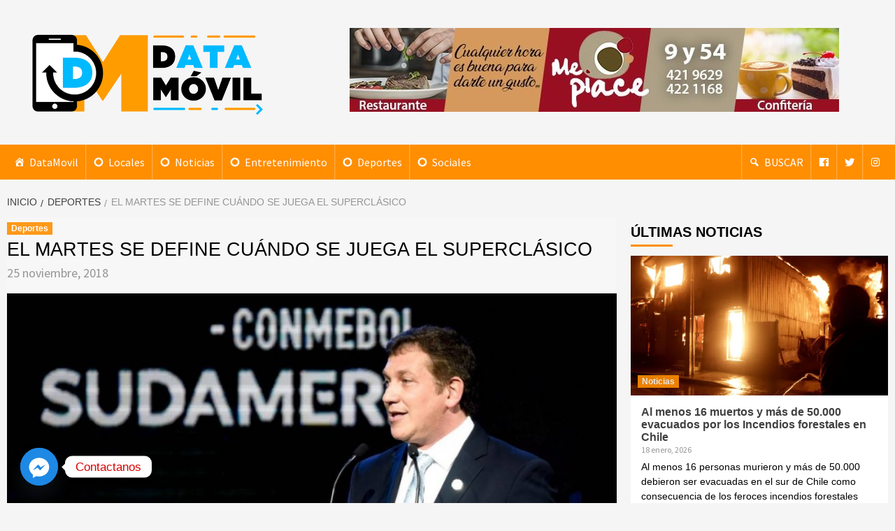

--- FILE ---
content_type: text/html; charset=UTF-8
request_url: https://datamovil.com.ar/deportes/el-martes-se-define-cuando-se-juega-el-superclasico
body_size: 18340
content:
<!doctype html>
<html lang="es">
<head>
    <meta charset="UTF-8">
    <meta name="viewport" content="width=device-width, initial-scale=1">
    <link rel="profile" href="http://gmpg.org/xfn/11">

    <meta name='robots' content='index, follow, max-image-preview:large, max-snippet:-1, max-video-preview:-1' />

	<!-- This site is optimized with the Yoast SEO plugin v20.5 - https://yoast.com/wordpress/plugins/seo/ -->
	<title>El martes se define cuándo se juega el Superclásico &bull; DataMovil</title>
	<link rel="canonical" href="https://datamovil.com.ar/deportes/el-martes-se-define-cuando-se-juega-el-superclasico" />
	<meta property="og:locale" content="es_ES" />
	<meta property="og:type" content="article" />
	<meta property="og:title" content="El martes se define cuándo se juega el Superclásico &bull; DataMovil" />
	<meta property="og:description" content="La Conmebol anunció este domingo por la tarde que la reunión entre los presidentes Alejandro" />
	<meta property="og:url" content="https://datamovil.com.ar/deportes/el-martes-se-define-cuando-se-juega-el-superclasico" />
	<meta property="og:site_name" content="DataMovil" />
	<meta property="article:publisher" content="https://www.facebook.com/datamovil.com.ar" />
	<meta property="article:published_time" content="2018-11-25T19:35:13+00:00" />
	<meta property="og:image" content="https://datamovil.com.ar/wp-content/uploads/2018/11/0029515098.jpg" />
	<meta property="og:image:width" content="1024" />
	<meta property="og:image:height" content="575" />
	<meta property="og:image:type" content="image/jpeg" />
	<meta name="author" content="TOTO" />
	<meta name="twitter:card" content="summary_large_image" />
	<meta name="twitter:creator" content="@data_movil" />
	<meta name="twitter:site" content="@data_movil" />
	<meta name="twitter:label1" content="Escrito por" />
	<meta name="twitter:data1" content="TOTO" />
	<meta name="twitter:label2" content="Tiempo de lectura" />
	<meta name="twitter:data2" content="1 minuto" />
	<script type="application/ld+json" class="yoast-schema-graph">{"@context":"https://schema.org","@graph":[{"@type":"Article","@id":"https://datamovil.com.ar/deportes/el-martes-se-define-cuando-se-juega-el-superclasico#article","isPartOf":{"@id":"https://datamovil.com.ar/deportes/el-martes-se-define-cuando-se-juega-el-superclasico"},"author":{"name":"TOTO","@id":"https://datamovil.com.ar/#/schema/person/370ae364345ac560058c2dae634833f1"},"headline":"El martes se define cuándo se juega el Superclásico","datePublished":"2018-11-25T19:35:13+00:00","dateModified":"2018-11-25T19:35:13+00:00","mainEntityOfPage":{"@id":"https://datamovil.com.ar/deportes/el-martes-se-define-cuando-se-juega-el-superclasico"},"wordCount":116,"publisher":{"@id":"https://datamovil.com.ar/#organization"},"image":{"@id":"https://datamovil.com.ar/deportes/el-martes-se-define-cuando-se-juega-el-superclasico#primaryimage"},"thumbnailUrl":"https://datamovil.com.ar/wp-content/uploads/2018/11/0029515098.jpg","keywords":["BOCA","COPA LIBERTADORES","RIVER","SUPERCLASICO","SUPERFINAL"],"articleSection":["Deportes"],"inLanguage":"es"},{"@type":"WebPage","@id":"https://datamovil.com.ar/deportes/el-martes-se-define-cuando-se-juega-el-superclasico","url":"https://datamovil.com.ar/deportes/el-martes-se-define-cuando-se-juega-el-superclasico","name":"El martes se define cuándo se juega el Superclásico &bull; DataMovil","isPartOf":{"@id":"https://datamovil.com.ar/#website"},"primaryImageOfPage":{"@id":"https://datamovil.com.ar/deportes/el-martes-se-define-cuando-se-juega-el-superclasico#primaryimage"},"image":{"@id":"https://datamovil.com.ar/deportes/el-martes-se-define-cuando-se-juega-el-superclasico#primaryimage"},"thumbnailUrl":"https://datamovil.com.ar/wp-content/uploads/2018/11/0029515098.jpg","datePublished":"2018-11-25T19:35:13+00:00","dateModified":"2018-11-25T19:35:13+00:00","breadcrumb":{"@id":"https://datamovil.com.ar/deportes/el-martes-se-define-cuando-se-juega-el-superclasico#breadcrumb"},"inLanguage":"es","potentialAction":[{"@type":"ReadAction","target":["https://datamovil.com.ar/deportes/el-martes-se-define-cuando-se-juega-el-superclasico"]}]},{"@type":"ImageObject","inLanguage":"es","@id":"https://datamovil.com.ar/deportes/el-martes-se-define-cuando-se-juega-el-superclasico#primaryimage","url":"https://datamovil.com.ar/wp-content/uploads/2018/11/0029515098.jpg","contentUrl":"https://datamovil.com.ar/wp-content/uploads/2018/11/0029515098.jpg","width":1024,"height":575},{"@type":"BreadcrumbList","@id":"https://datamovil.com.ar/deportes/el-martes-se-define-cuando-se-juega-el-superclasico#breadcrumb","itemListElement":[{"@type":"ListItem","position":1,"name":"Portada","item":"https://datamovil.com.ar/"},{"@type":"ListItem","position":2,"name":"El martes se define cuándo se juega el Superclásico"}]},{"@type":"WebSite","@id":"https://datamovil.com.ar/#website","url":"https://datamovil.com.ar/","name":"DataMovil","description":"Noticias al alcance de tu mano","publisher":{"@id":"https://datamovil.com.ar/#organization"},"potentialAction":[{"@type":"SearchAction","target":{"@type":"EntryPoint","urlTemplate":"https://datamovil.com.ar/?s={search_term_string}"},"query-input":"required name=search_term_string"}],"inLanguage":"es"},{"@type":"Organization","@id":"https://datamovil.com.ar/#organization","name":"DataMovil","url":"https://datamovil.com.ar/","logo":{"@type":"ImageObject","inLanguage":"es","@id":"https://datamovil.com.ar/#/schema/logo/image/","url":"https://datamovil.com.ar/wp-content/uploads/2018/09/datamovil_logopA2.png","contentUrl":"https://datamovil.com.ar/wp-content/uploads/2018/09/datamovil_logopA2.png","width":1036,"height":371,"caption":"DataMovil"},"image":{"@id":"https://datamovil.com.ar/#/schema/logo/image/"},"sameAs":["https://www.facebook.com/datamovil.com.ar","https://twitter.com/data_movil","https://www.instagram.com/data_movil/"]},{"@type":"Person","@id":"https://datamovil.com.ar/#/schema/person/370ae364345ac560058c2dae634833f1","name":"TOTO","url":"https://datamovil.com.ar/author/toto"}]}</script>
	<!-- / Yoast SEO plugin. -->


<link rel='dns-prefetch' href='//fonts.googleapis.com' />
<link rel='dns-prefetch' href='//www.googletagmanager.com' />
<link rel="alternate" type="application/rss+xml" title="DataMovil &raquo; Feed" href="https://datamovil.com.ar/feed" />
<link rel="alternate" type="application/rss+xml" title="DataMovil &raquo; Feed de los comentarios" href="https://datamovil.com.ar/comments/feed" />
<script type="text/javascript">
window._wpemojiSettings = {"baseUrl":"https:\/\/s.w.org\/images\/core\/emoji\/14.0.0\/72x72\/","ext":".png","svgUrl":"https:\/\/s.w.org\/images\/core\/emoji\/14.0.0\/svg\/","svgExt":".svg","source":{"concatemoji":"https:\/\/datamovil.com.ar\/wp-includes\/js\/wp-emoji-release.min.js?ver=6.2.8"}};
/*! This file is auto-generated */
!function(e,a,t){var n,r,o,i=a.createElement("canvas"),p=i.getContext&&i.getContext("2d");function s(e,t){p.clearRect(0,0,i.width,i.height),p.fillText(e,0,0);e=i.toDataURL();return p.clearRect(0,0,i.width,i.height),p.fillText(t,0,0),e===i.toDataURL()}function c(e){var t=a.createElement("script");t.src=e,t.defer=t.type="text/javascript",a.getElementsByTagName("head")[0].appendChild(t)}for(o=Array("flag","emoji"),t.supports={everything:!0,everythingExceptFlag:!0},r=0;r<o.length;r++)t.supports[o[r]]=function(e){if(p&&p.fillText)switch(p.textBaseline="top",p.font="600 32px Arial",e){case"flag":return s("\ud83c\udff3\ufe0f\u200d\u26a7\ufe0f","\ud83c\udff3\ufe0f\u200b\u26a7\ufe0f")?!1:!s("\ud83c\uddfa\ud83c\uddf3","\ud83c\uddfa\u200b\ud83c\uddf3")&&!s("\ud83c\udff4\udb40\udc67\udb40\udc62\udb40\udc65\udb40\udc6e\udb40\udc67\udb40\udc7f","\ud83c\udff4\u200b\udb40\udc67\u200b\udb40\udc62\u200b\udb40\udc65\u200b\udb40\udc6e\u200b\udb40\udc67\u200b\udb40\udc7f");case"emoji":return!s("\ud83e\udef1\ud83c\udffb\u200d\ud83e\udef2\ud83c\udfff","\ud83e\udef1\ud83c\udffb\u200b\ud83e\udef2\ud83c\udfff")}return!1}(o[r]),t.supports.everything=t.supports.everything&&t.supports[o[r]],"flag"!==o[r]&&(t.supports.everythingExceptFlag=t.supports.everythingExceptFlag&&t.supports[o[r]]);t.supports.everythingExceptFlag=t.supports.everythingExceptFlag&&!t.supports.flag,t.DOMReady=!1,t.readyCallback=function(){t.DOMReady=!0},t.supports.everything||(n=function(){t.readyCallback()},a.addEventListener?(a.addEventListener("DOMContentLoaded",n,!1),e.addEventListener("load",n,!1)):(e.attachEvent("onload",n),a.attachEvent("onreadystatechange",function(){"complete"===a.readyState&&t.readyCallback()})),(e=t.source||{}).concatemoji?c(e.concatemoji):e.wpemoji&&e.twemoji&&(c(e.twemoji),c(e.wpemoji)))}(window,document,window._wpemojiSettings);
</script>
<!-- datamovil.com.ar is managing ads with Advanced Ads 2.0.16 – https://wpadvancedads.com/ --><script id="datam-ready">
			window.advanced_ads_ready=function(e,a){a=a||"complete";var d=function(e){return"interactive"===a?"loading"!==e:"complete"===e};d(document.readyState)?e():document.addEventListener("readystatechange",(function(a){d(a.target.readyState)&&e()}),{once:"interactive"===a})},window.advanced_ads_ready_queue=window.advanced_ads_ready_queue||[];		</script>
		<style type="text/css">
img.wp-smiley,
img.emoji {
	display: inline !important;
	border: none !important;
	box-shadow: none !important;
	height: 1em !important;
	width: 1em !important;
	margin: 0 0.07em !important;
	vertical-align: -0.1em !important;
	background: none !important;
	padding: 0 !important;
}
</style>
	
<link rel='stylesheet' id='wp-block-library-css' href='https://datamovil.com.ar/wp-includes/css/dist/block-library/style.min.css?ver=6.2.8' type='text/css' media='all' />
<style id='pdfemb-pdf-embedder-viewer-style-inline-css' type='text/css'>
.wp-block-pdfemb-pdf-embedder-viewer{max-width:none}

</style>
<link rel='stylesheet' id='classic-theme-styles-css' href='https://datamovil.com.ar/wp-includes/css/classic-themes.min.css?ver=6.2.8' type='text/css' media='all' />
<style id='global-styles-inline-css' type='text/css'>
body{--wp--preset--color--black: #000000;--wp--preset--color--cyan-bluish-gray: #abb8c3;--wp--preset--color--white: #ffffff;--wp--preset--color--pale-pink: #f78da7;--wp--preset--color--vivid-red: #cf2e2e;--wp--preset--color--luminous-vivid-orange: #ff6900;--wp--preset--color--luminous-vivid-amber: #fcb900;--wp--preset--color--light-green-cyan: #7bdcb5;--wp--preset--color--vivid-green-cyan: #00d084;--wp--preset--color--pale-cyan-blue: #8ed1fc;--wp--preset--color--vivid-cyan-blue: #0693e3;--wp--preset--color--vivid-purple: #9b51e0;--wp--preset--gradient--vivid-cyan-blue-to-vivid-purple: linear-gradient(135deg,rgba(6,147,227,1) 0%,rgb(155,81,224) 100%);--wp--preset--gradient--light-green-cyan-to-vivid-green-cyan: linear-gradient(135deg,rgb(122,220,180) 0%,rgb(0,208,130) 100%);--wp--preset--gradient--luminous-vivid-amber-to-luminous-vivid-orange: linear-gradient(135deg,rgba(252,185,0,1) 0%,rgba(255,105,0,1) 100%);--wp--preset--gradient--luminous-vivid-orange-to-vivid-red: linear-gradient(135deg,rgba(255,105,0,1) 0%,rgb(207,46,46) 100%);--wp--preset--gradient--very-light-gray-to-cyan-bluish-gray: linear-gradient(135deg,rgb(238,238,238) 0%,rgb(169,184,195) 100%);--wp--preset--gradient--cool-to-warm-spectrum: linear-gradient(135deg,rgb(74,234,220) 0%,rgb(151,120,209) 20%,rgb(207,42,186) 40%,rgb(238,44,130) 60%,rgb(251,105,98) 80%,rgb(254,248,76) 100%);--wp--preset--gradient--blush-light-purple: linear-gradient(135deg,rgb(255,206,236) 0%,rgb(152,150,240) 100%);--wp--preset--gradient--blush-bordeaux: linear-gradient(135deg,rgb(254,205,165) 0%,rgb(254,45,45) 50%,rgb(107,0,62) 100%);--wp--preset--gradient--luminous-dusk: linear-gradient(135deg,rgb(255,203,112) 0%,rgb(199,81,192) 50%,rgb(65,88,208) 100%);--wp--preset--gradient--pale-ocean: linear-gradient(135deg,rgb(255,245,203) 0%,rgb(182,227,212) 50%,rgb(51,167,181) 100%);--wp--preset--gradient--electric-grass: linear-gradient(135deg,rgb(202,248,128) 0%,rgb(113,206,126) 100%);--wp--preset--gradient--midnight: linear-gradient(135deg,rgb(2,3,129) 0%,rgb(40,116,252) 100%);--wp--preset--duotone--dark-grayscale: url('#wp-duotone-dark-grayscale');--wp--preset--duotone--grayscale: url('#wp-duotone-grayscale');--wp--preset--duotone--purple-yellow: url('#wp-duotone-purple-yellow');--wp--preset--duotone--blue-red: url('#wp-duotone-blue-red');--wp--preset--duotone--midnight: url('#wp-duotone-midnight');--wp--preset--duotone--magenta-yellow: url('#wp-duotone-magenta-yellow');--wp--preset--duotone--purple-green: url('#wp-duotone-purple-green');--wp--preset--duotone--blue-orange: url('#wp-duotone-blue-orange');--wp--preset--font-size--small: 13px;--wp--preset--font-size--medium: 20px;--wp--preset--font-size--large: 36px;--wp--preset--font-size--x-large: 42px;--wp--preset--spacing--20: 0.44rem;--wp--preset--spacing--30: 0.67rem;--wp--preset--spacing--40: 1rem;--wp--preset--spacing--50: 1.5rem;--wp--preset--spacing--60: 2.25rem;--wp--preset--spacing--70: 3.38rem;--wp--preset--spacing--80: 5.06rem;--wp--preset--shadow--natural: 6px 6px 9px rgba(0, 0, 0, 0.2);--wp--preset--shadow--deep: 12px 12px 50px rgba(0, 0, 0, 0.4);--wp--preset--shadow--sharp: 6px 6px 0px rgba(0, 0, 0, 0.2);--wp--preset--shadow--outlined: 6px 6px 0px -3px rgba(255, 255, 255, 1), 6px 6px rgba(0, 0, 0, 1);--wp--preset--shadow--crisp: 6px 6px 0px rgba(0, 0, 0, 1);}:where(.is-layout-flex){gap: 0.5em;}body .is-layout-flow > .alignleft{float: left;margin-inline-start: 0;margin-inline-end: 2em;}body .is-layout-flow > .alignright{float: right;margin-inline-start: 2em;margin-inline-end: 0;}body .is-layout-flow > .aligncenter{margin-left: auto !important;margin-right: auto !important;}body .is-layout-constrained > .alignleft{float: left;margin-inline-start: 0;margin-inline-end: 2em;}body .is-layout-constrained > .alignright{float: right;margin-inline-start: 2em;margin-inline-end: 0;}body .is-layout-constrained > .aligncenter{margin-left: auto !important;margin-right: auto !important;}body .is-layout-constrained > :where(:not(.alignleft):not(.alignright):not(.alignfull)){max-width: var(--wp--style--global--content-size);margin-left: auto !important;margin-right: auto !important;}body .is-layout-constrained > .alignwide{max-width: var(--wp--style--global--wide-size);}body .is-layout-flex{display: flex;}body .is-layout-flex{flex-wrap: wrap;align-items: center;}body .is-layout-flex > *{margin: 0;}:where(.wp-block-columns.is-layout-flex){gap: 2em;}.has-black-color{color: var(--wp--preset--color--black) !important;}.has-cyan-bluish-gray-color{color: var(--wp--preset--color--cyan-bluish-gray) !important;}.has-white-color{color: var(--wp--preset--color--white) !important;}.has-pale-pink-color{color: var(--wp--preset--color--pale-pink) !important;}.has-vivid-red-color{color: var(--wp--preset--color--vivid-red) !important;}.has-luminous-vivid-orange-color{color: var(--wp--preset--color--luminous-vivid-orange) !important;}.has-luminous-vivid-amber-color{color: var(--wp--preset--color--luminous-vivid-amber) !important;}.has-light-green-cyan-color{color: var(--wp--preset--color--light-green-cyan) !important;}.has-vivid-green-cyan-color{color: var(--wp--preset--color--vivid-green-cyan) !important;}.has-pale-cyan-blue-color{color: var(--wp--preset--color--pale-cyan-blue) !important;}.has-vivid-cyan-blue-color{color: var(--wp--preset--color--vivid-cyan-blue) !important;}.has-vivid-purple-color{color: var(--wp--preset--color--vivid-purple) !important;}.has-black-background-color{background-color: var(--wp--preset--color--black) !important;}.has-cyan-bluish-gray-background-color{background-color: var(--wp--preset--color--cyan-bluish-gray) !important;}.has-white-background-color{background-color: var(--wp--preset--color--white) !important;}.has-pale-pink-background-color{background-color: var(--wp--preset--color--pale-pink) !important;}.has-vivid-red-background-color{background-color: var(--wp--preset--color--vivid-red) !important;}.has-luminous-vivid-orange-background-color{background-color: var(--wp--preset--color--luminous-vivid-orange) !important;}.has-luminous-vivid-amber-background-color{background-color: var(--wp--preset--color--luminous-vivid-amber) !important;}.has-light-green-cyan-background-color{background-color: var(--wp--preset--color--light-green-cyan) !important;}.has-vivid-green-cyan-background-color{background-color: var(--wp--preset--color--vivid-green-cyan) !important;}.has-pale-cyan-blue-background-color{background-color: var(--wp--preset--color--pale-cyan-blue) !important;}.has-vivid-cyan-blue-background-color{background-color: var(--wp--preset--color--vivid-cyan-blue) !important;}.has-vivid-purple-background-color{background-color: var(--wp--preset--color--vivid-purple) !important;}.has-black-border-color{border-color: var(--wp--preset--color--black) !important;}.has-cyan-bluish-gray-border-color{border-color: var(--wp--preset--color--cyan-bluish-gray) !important;}.has-white-border-color{border-color: var(--wp--preset--color--white) !important;}.has-pale-pink-border-color{border-color: var(--wp--preset--color--pale-pink) !important;}.has-vivid-red-border-color{border-color: var(--wp--preset--color--vivid-red) !important;}.has-luminous-vivid-orange-border-color{border-color: var(--wp--preset--color--luminous-vivid-orange) !important;}.has-luminous-vivid-amber-border-color{border-color: var(--wp--preset--color--luminous-vivid-amber) !important;}.has-light-green-cyan-border-color{border-color: var(--wp--preset--color--light-green-cyan) !important;}.has-vivid-green-cyan-border-color{border-color: var(--wp--preset--color--vivid-green-cyan) !important;}.has-pale-cyan-blue-border-color{border-color: var(--wp--preset--color--pale-cyan-blue) !important;}.has-vivid-cyan-blue-border-color{border-color: var(--wp--preset--color--vivid-cyan-blue) !important;}.has-vivid-purple-border-color{border-color: var(--wp--preset--color--vivid-purple) !important;}.has-vivid-cyan-blue-to-vivid-purple-gradient-background{background: var(--wp--preset--gradient--vivid-cyan-blue-to-vivid-purple) !important;}.has-light-green-cyan-to-vivid-green-cyan-gradient-background{background: var(--wp--preset--gradient--light-green-cyan-to-vivid-green-cyan) !important;}.has-luminous-vivid-amber-to-luminous-vivid-orange-gradient-background{background: var(--wp--preset--gradient--luminous-vivid-amber-to-luminous-vivid-orange) !important;}.has-luminous-vivid-orange-to-vivid-red-gradient-background{background: var(--wp--preset--gradient--luminous-vivid-orange-to-vivid-red) !important;}.has-very-light-gray-to-cyan-bluish-gray-gradient-background{background: var(--wp--preset--gradient--very-light-gray-to-cyan-bluish-gray) !important;}.has-cool-to-warm-spectrum-gradient-background{background: var(--wp--preset--gradient--cool-to-warm-spectrum) !important;}.has-blush-light-purple-gradient-background{background: var(--wp--preset--gradient--blush-light-purple) !important;}.has-blush-bordeaux-gradient-background{background: var(--wp--preset--gradient--blush-bordeaux) !important;}.has-luminous-dusk-gradient-background{background: var(--wp--preset--gradient--luminous-dusk) !important;}.has-pale-ocean-gradient-background{background: var(--wp--preset--gradient--pale-ocean) !important;}.has-electric-grass-gradient-background{background: var(--wp--preset--gradient--electric-grass) !important;}.has-midnight-gradient-background{background: var(--wp--preset--gradient--midnight) !important;}.has-small-font-size{font-size: var(--wp--preset--font-size--small) !important;}.has-medium-font-size{font-size: var(--wp--preset--font-size--medium) !important;}.has-large-font-size{font-size: var(--wp--preset--font-size--large) !important;}.has-x-large-font-size{font-size: var(--wp--preset--font-size--x-large) !important;}
.wp-block-navigation a:where(:not(.wp-element-button)){color: inherit;}
:where(.wp-block-columns.is-layout-flex){gap: 2em;}
.wp-block-pullquote{font-size: 1.5em;line-height: 1.6;}
</style>
<link rel='stylesheet' id='wpfc-css' href='https://datamovil.com.ar/wp-content/plugins/gs-facebook-comments/public/css/wpfc-public.css?ver=1.7.5' type='text/css' media='all' />
<link rel='stylesheet' id='weather-atlas-public-css' href='https://datamovil.com.ar/wp-content/plugins/weather-atlas/public/css/weather-atlas-public.min.css?ver=3.0.4' type='text/css' media='all' />
<link rel='stylesheet' id='weather-icons-css' href='https://datamovil.com.ar/wp-content/plugins/weather-atlas/public/font/weather-icons/weather-icons.min.css?ver=3.0.4' type='text/css' media='all' />
<link rel='stylesheet' id='wpb-google-fonts-css' href='//fonts.googleapis.com/css?family=Open+Sans&#038;ver=6.2.8' type='text/css' media='all' />
<link rel='stylesheet' id='megamenu-css' href='https://datamovil.com.ar/wp-content/uploads/maxmegamenu/style.css?ver=387d3d' type='text/css' media='all' />
<link rel='stylesheet' id='dashicons-css' href='https://datamovil.com.ar/wp-includes/css/dashicons.min.css?ver=6.2.8' type='text/css' media='all' />
<link rel='stylesheet' id='font-awesome-v5-css' href='https://datamovil.com.ar/wp-content/themes/covernews/assets/font-awesome-v5/css/fontawesome-all.min.css?ver=6.2.8' type='text/css' media='all' />
<link rel='stylesheet' id='bootstrap-css' href='https://datamovil.com.ar/wp-content/themes/covernews/assets/bootstrap/css/bootstrap.min.css?ver=6.2.8' type='text/css' media='all' />
<link rel='stylesheet' id='slick-css' href='https://datamovil.com.ar/wp-content/themes/covernews/assets/slick/css/slick.min.css?ver=6.2.8' type='text/css' media='all' />
<link rel='stylesheet' id='covernews-google-fonts-css' href='https://fonts.googleapis.com/css?family=Source%20Sans%20Pro:400,400i,700,700i|Lato:400,300,400italic,900,700&#038;subset=latin,latin-ext' type='text/css' media='all' />
<link rel='stylesheet' id='covernews-style-css' href='https://datamovil.com.ar/wp-content/themes/covernews/style.css?ver=6.2.8' type='text/css' media='all' />
<link rel='stylesheet' id='slb_core-css' href='https://datamovil.com.ar/wp-content/plugins/simple-lightbox/client/css/app.css?ver=2.9.4' type='text/css' media='all' />
<link rel='stylesheet' id='chaty-front-css-css' href='https://datamovil.com.ar/wp-content/plugins/chaty/css/chaty-front.min.css?ver=3.5.11590811798' type='text/css' media='all' />
<script type='text/javascript' src='https://datamovil.com.ar/wp-includes/js/jquery/jquery.min.js?ver=3.6.4' id='jquery-core-js'></script>
<script type='text/javascript' src='https://datamovil.com.ar/wp-includes/js/jquery/jquery-migrate.min.js?ver=3.4.0' id='jquery-migrate-js'></script>
<script type='text/javascript' src='https://datamovil.com.ar/wp-content/plugins/gs-facebook-comments/public/js/wpfc-public.js?ver=1.7.5' id='wpfc-js'></script>
<link rel="https://api.w.org/" href="https://datamovil.com.ar/wp-json/" /><link rel="alternate" type="application/json" href="https://datamovil.com.ar/wp-json/wp/v2/posts/3149" /><link rel="EditURI" type="application/rsd+xml" title="RSD" href="https://datamovil.com.ar/xmlrpc.php?rsd" />
<link rel="wlwmanifest" type="application/wlwmanifest+xml" href="https://datamovil.com.ar/wp-includes/wlwmanifest.xml" />
<link rel='shortlink' href='https://datamovil.com.ar/?p=3149' />
<link rel="alternate" type="application/json+oembed" href="https://datamovil.com.ar/wp-json/oembed/1.0/embed?url=https%3A%2F%2Fdatamovil.com.ar%2Fdeportes%2Fel-martes-se-define-cuando-se-juega-el-superclasico" />
<link rel="alternate" type="text/xml+oembed" href="https://datamovil.com.ar/wp-json/oembed/1.0/embed?url=https%3A%2F%2Fdatamovil.com.ar%2Fdeportes%2Fel-martes-se-define-cuando-se-juega-el-superclasico&#038;format=xml" />
	<link rel="preconnect" href="https://fonts.googleapis.com">
	<link rel="preconnect" href="https://fonts.gstatic.com">
	<meta name="generator" content="Site Kit by Google 1.170.0" />      <meta name="onesignal" content="wordpress-plugin"/>
            <script>

      window.OneSignalDeferred = window.OneSignalDeferred || [];

      OneSignalDeferred.push(function(OneSignal) {
        var oneSignal_options = {};
        window._oneSignalInitOptions = oneSignal_options;

        oneSignal_options['serviceWorkerParam'] = { scope: '/' };
oneSignal_options['serviceWorkerPath'] = 'OneSignalSDKWorker.js.php';

        OneSignal.Notifications.setDefaultUrl("https://datamovil.com.ar");

        oneSignal_options['wordpress'] = true;
oneSignal_options['appId'] = '5e07f831-0e44-4a0c-9235-f2f9bd1d6919';
oneSignal_options['allowLocalhostAsSecureOrigin'] = true;
oneSignal_options['welcomeNotification'] = { };
oneSignal_options['welcomeNotification']['disable'] = true;
oneSignal_options['path'] = "https://datamovil.com.ar/wp-content/plugins/onesignal-free-web-push-notifications/sdk_files/";
oneSignal_options['promptOptions'] = { };
oneSignal_options['promptOptions']['actionMessage'] = "¿Querés recibir notificaciones de DataMovil?";
oneSignal_options['promptOptions']['exampleNotificationTitleDesktop'] = "Título de nota";
oneSignal_options['promptOptions']['exampleNotificationMessageDesktop'] = "Contenido de nota";
oneSignal_options['promptOptions']['exampleNotificationTitleMobile'] = "Título de nota";
oneSignal_options['promptOptions']['exampleNotificationMessageMobile'] = "Contenido de nota";
oneSignal_options['promptOptions']['exampleNotificationCaption'] = "(Podes darte de baja cuando lo desees)";
oneSignal_options['promptOptions']['acceptButtonText'] = "CONTINUAR";
oneSignal_options['promptOptions']['cancelButtonText'] = "NO, GRACIAS";
oneSignal_options['promptOptions']['siteName'] = "http://datamovil.com.ar";
oneSignal_options['promptOptions']['autoAcceptTitle'] = "Notificaciones DataMovil";
              OneSignal.init(window._oneSignalInitOptions);
              OneSignal.Slidedown.promptPush()      });

      function documentInitOneSignal() {
        var oneSignal_elements = document.getElementsByClassName("OneSignal-prompt");

        var oneSignalLinkClickHandler = function(event) { OneSignal.Notifications.requestPermission(); event.preventDefault(); };        for(var i = 0; i < oneSignal_elements.length; i++)
          oneSignal_elements[i].addEventListener('click', oneSignalLinkClickHandler, false);
      }

      if (document.readyState === 'complete') {
           documentInitOneSignal();
      }
      else {
           window.addEventListener("load", function(event){
               documentInitOneSignal();
          });
      }
    </script>
        <style type="text/css">
                        .site-title,
            .site-description {
                position: absolute;
                clip: rect(1px, 1px, 1px, 1px);
            }

            

        </style>
        <link rel="icon" href="https://datamovil.com.ar/wp-content/uploads/2018/09/cropped-favicon-32x32.png" sizes="32x32" />
<link rel="icon" href="https://datamovil.com.ar/wp-content/uploads/2018/09/cropped-favicon-192x192.png" sizes="192x192" />
<link rel="apple-touch-icon" href="https://datamovil.com.ar/wp-content/uploads/2018/09/cropped-favicon-180x180.png" />
<meta name="msapplication-TileImage" content="https://datamovil.com.ar/wp-content/uploads/2018/09/cropped-favicon-270x270.png" />
	<style id="egf-frontend-styles" type="text/css">
		content, post {text-decoration: none;text-transform: uppercase;} p {color: #000000;font-family: 'Helvetica', sans-serif;font-size: 14px;font-style: normal;font-weight: 400;text-decoration: none;text-transform: none;} h1 {font-family: 'Helvetica', sans-serif;font-size: 27px;font-style: normal;font-weight: 400;text-transform: uppercase;} h2 {} h3 {} h4 {} h5 {} h6 {} 	</style>
	<style type="text/css">/** Mega Menu CSS: fs **/</style>
	
	<script async src="//pagead2.googlesyndication.com/pagead/js/adsbygoogle.js"></script>
<script>
  (adsbygoogle = window.adsbygoogle || []).push({
    google_ad_client: "ca-pub-5749595347899335",
    enable_page_level_ads: true
  });
</script>
	
	
	<!-- Global site tag (gtag.js) - Google Analytics -->
<script async src="https://www.googletagmanager.com/gtag/js?id=UA-165060882-1"></script>
<script>
  window.dataLayer = window.dataLayer || [];
  function gtag(){dataLayer.push(arguments);}
  gtag('js', new Date());

  gtag('config', 'UA-165060882-1');
</script>

</head>

<body class="post-template-default single single-post postid-3149 single-format-standard wp-custom-logo mega-menu-aft-primary-nav default-content-layout align-content-left aa-prefix-datam-">


<div id="page" class="site">
    <a class="skip-link screen-reader-text" href="#content">Saltar al contenido</a>

<header id="masthead" class="site-header">
        <div class="masthead-banner " data-background="">
        <div class="container">
            <div class="row">
                <div class="col-md-4">
                    <div class="site-branding">
                        <a href="https://datamovil.com.ar/" class="custom-logo-link" rel="home"><img width="800" height="286" src="https://datamovil.com.ar/wp-content/uploads/2018/11/cropped-datamovil_logo.png" class="custom-logo" alt="DataMovil" decoding="async" srcset="https://datamovil.com.ar/wp-content/uploads/2018/11/cropped-datamovil_logo.png 800w, https://datamovil.com.ar/wp-content/uploads/2018/11/cropped-datamovil_logo-300x107.png 300w, https://datamovil.com.ar/wp-content/uploads/2018/11/cropped-datamovil_logo-768x275.png 768w" sizes="(max-width: 800px) 100vw, 800px" /></a>                            <p class="site-title font-family-1">
                                <a href="https://datamovil.com.ar/"
                                   rel="home">DataMovil</a>
                            </p>
                        
                                                    <p class="site-description">Noticias al alcance de tu mano</p>
                                            </div>
                </div>
                <div class="col-md-8">
                                <div class="banner-promotions-wrapper">
                                    <div class="promotion-section">
                        <a href="https://www.facebook.com/mepiacelaplata/" target="_blank">
                            <img width="700" height="120" src="https://datamovil.com.ar/wp-content/uploads/2019/02/cropped-ad-mepiacce.jpg" class="attachment-full size-full" alt="" decoding="async" loading="lazy" srcset="https://datamovil.com.ar/wp-content/uploads/2019/02/cropped-ad-mepiacce.jpg 700w, https://datamovil.com.ar/wp-content/uploads/2019/02/cropped-ad-mepiacce-300x51.jpg 300w" sizes="(max-width: 700px) 100vw, 700px" />                        </a>
                    </div>
                                
            </div>
            <!-- Trending line END -->
                            </div>
            </div>
        </div>
    </div>
    <nav id="site-navigation" class="main-navigation">
        <div class="container">
            <div class="row">
                <div class="kol-12">
                    <div class="navigation-container">


                        <div class="cart-search">

                            <span class="af-search-click icon-search">
                                    <i class="fa fa-search"></i>
                            </span>
                        </div>


                        <span class="toggle-menu" aria-controls="primary-menu" aria-expanded="false">
                                <span class="screen-reader-text">Menú primario</span>
                                 <i class="ham"></i>
                        </span>
                        <span class="af-mobile-site-title-wrap">
                            <a href="https://datamovil.com.ar/" class="custom-logo-link" rel="home"><img width="800" height="286" src="https://datamovil.com.ar/wp-content/uploads/2018/11/cropped-datamovil_logo.png" class="custom-logo" alt="DataMovil" decoding="async" srcset="https://datamovil.com.ar/wp-content/uploads/2018/11/cropped-datamovil_logo.png 800w, https://datamovil.com.ar/wp-content/uploads/2018/11/cropped-datamovil_logo-300x107.png 300w, https://datamovil.com.ar/wp-content/uploads/2018/11/cropped-datamovil_logo-768x275.png 768w" sizes="(max-width: 800px) 100vw, 800px" /></a>                            <p class="site-title font-family-1">
                                <a href="https://datamovil.com.ar/"
                                   rel="home">DataMovil</a>
                            </p>
                        </span>
                        <div id="mega-menu-wrap-aft-primary-nav" class="mega-menu-wrap"><div class="mega-menu-toggle"><div class="mega-toggle-blocks-left"></div><div class="mega-toggle-blocks-center"></div><div class="mega-toggle-blocks-right"><div class='mega-toggle-block mega-menu-toggle-block mega-toggle-block-1' id='mega-toggle-block-1' tabindex='0'><span class='mega-toggle-label' role='button' aria-expanded='false'><span class='mega-toggle-label-closed'>MENU</span><span class='mega-toggle-label-open'>MENU</span></span></div></div></div><ul id="mega-menu-aft-primary-nav" class="mega-menu max-mega-menu mega-menu-horizontal mega-no-js" data-event="hover_intent" data-effect="fade" data-effect-speed="200" data-effect-mobile="disabled" data-effect-speed-mobile="0" data-mobile-force-width="false" data-second-click="go" data-document-click="collapse" data-vertical-behaviour="standard" data-breakpoint="600" data-unbind="true" data-mobile-state="collapse_all" data-mobile-direction="vertical" data-hover-intent-timeout="300" data-hover-intent-interval="100"><li class="mega-menu-item mega-menu-item-type-custom mega-menu-item-object-custom mega-menu-item-home mega-align-bottom-left mega-menu-flyout mega-has-icon mega-icon-left mega-menu-item-5133" id="mega-menu-item-5133"><a class="dashicons-admin-home mega-menu-link" href="http://datamovil.com.ar" tabindex="0">DataMovil</a></li><li class="mega-menu-item mega-menu-item-type-taxonomy mega-menu-item-object-category mega-align-bottom-left mega-menu-flyout mega-has-icon mega-icon-left mega-menu-item-300" id="mega-menu-item-300"><a class="dashicons-marker mega-menu-link" href="https://datamovil.com.ar/locales" tabindex="0">Locales</a></li><li class="mega-menu-item mega-menu-item-type-taxonomy mega-menu-item-object-category mega-align-bottom-left mega-menu-flyout mega-has-icon mega-icon-left mega-menu-item-302" id="mega-menu-item-302"><a class="dashicons-marker mega-menu-link" href="https://datamovil.com.ar/noticias" tabindex="0">Noticias</a></li><li class="mega-menu-item mega-menu-item-type-taxonomy mega-menu-item-object-category mega-align-bottom-left mega-menu-flyout mega-has-icon mega-icon-left mega-menu-item-299" id="mega-menu-item-299"><a class="dashicons-marker mega-menu-link" href="https://datamovil.com.ar/entretenimiento" tabindex="0">Entretenimiento</a></li><li class="mega-menu-item mega-menu-item-type-taxonomy mega-menu-item-object-category mega-current-post-ancestor mega-current-menu-parent mega-current-post-parent mega-align-bottom-left mega-menu-flyout mega-has-icon mega-icon-left mega-menu-item-411" id="mega-menu-item-411"><a class="dashicons-marker mega-menu-link" href="https://datamovil.com.ar/deportes" tabindex="0">Deportes</a></li><li class="mega-menu-item mega-menu-item-type-taxonomy mega-menu-item-object-category mega-align-bottom-left mega-menu-flyout mega-has-icon mega-icon-left mega-menu-item-1273" id="mega-menu-item-1273"><a class="dashicons-marker mega-menu-link" href="https://datamovil.com.ar/sociales" tabindex="0">Sociales</a></li><li class="mega-menu-item mega-menu-item-type-custom mega-menu-item-object-custom mega-align-bottom-left mega-menu-flyout mega-has-icon mega-icon-left mega-hide-text mega-item-align-right mega-hide-on-mobile mega-menu-item-15024" id="mega-menu-item-15024"><a class="dashicons-instagram mega-menu-link" href="https://instagram.com/data_movil" tabindex="0" aria-label="Ig"></a></li><li class="mega-menu-item mega-menu-item-type-custom mega-menu-item-object-custom mega-align-bottom-left mega-menu-flyout mega-has-icon mega-icon-left mega-hide-text mega-item-align-right mega-hide-on-mobile mega-menu-item-15023" id="mega-menu-item-15023"><a class="dashicons-twitter mega-menu-link" href="https://twitter.com/data_movil" tabindex="0" aria-label="Twitter"></a></li><li class="mega-menu-item mega-menu-item-type-custom mega-menu-item-object-custom mega-align-bottom-left mega-menu-flyout mega-has-icon mega-icon-left mega-hide-text mega-item-align-right mega-hide-on-mobile mega-menu-item-15022" id="mega-menu-item-15022"><a class="dashicons-facebook mega-menu-link" href="https://www.facebook.com/datamovil.com.ar" tabindex="0" aria-label="Fb"></a></li><li class="mega-menu-item mega-menu-item-type-custom mega-menu-item-object-custom mega-menu-megamenu mega-menu-item-has-children mega-align-bottom-left mega-menu-megamenu mega-hide-arrow mega-has-icon mega-icon-left mega-item-align-right mega-disable-link mega-menu-item-15020" id="mega-menu-item-15020"><a class="dashicons-search mega-menu-link" tabindex="0" aria-expanded="false" role="button">BUSCAR<span class="mega-indicator" aria-hidden="true"></span></a>
<ul class="mega-sub-menu">
<li class="mega-menu-item mega-menu-item-type-widget widget_search mega-menu-column-standard mega-menu-columns-1-of-1 mega-menu-item-search-8" style="--columns:1; --span:1" id="mega-menu-item-search-8"><form role="search" method="get" class="search-form" action="https://datamovil.com.ar/">
				<label>
					<span class="screen-reader-text">Buscar:</span>
					<input type="search" class="search-field" placeholder="Buscar &hellip;" value="" name="s" />
				</label>
				<input type="submit" class="search-submit" value="Buscar" />
			</form></li></ul>
</li></ul></div>

                    </div>
                </div>
            </div>
        </div>
    </nav>
</header>

<div id="af-search-wrap">
    <div class="af-search-box table-block">
        <div class="table-block-child v-center text-center">
            <form role="search" method="get" class="search-form" action="https://datamovil.com.ar/">
				<label>
					<span class="screen-reader-text">Buscar:</span>
					<input type="search" class="search-field" placeholder="Buscar &hellip;" value="" name="s" />
				</label>
				<input type="submit" class="search-submit" value="Buscar" />
			</form>        </div>
    </div>
    <div class="af-search-close af-search-click">
        <span></span>
        <span></span>
    </div>
</div>

    <div id="content" class="container">


        <div class="em-breadcrumbs font-family-1">
                <div class="row">
                        <div role="navigation" aria-label="Migas de pan" class="breadcrumb-trail breadcrumbs" itemprop="breadcrumb"><ul class="trail-items" itemscope itemtype="http://schema.org/BreadcrumbList"><meta name="numberOfItems" content="3" /><meta name="itemListOrder" content="Ascending" /><li itemprop="itemListElement" itemscope itemtype="http://schema.org/ListItem" class="trail-item trail-begin"><a href="https://datamovil.com.ar" rel="home" itemprop="item"><span itemprop="name">Inicio</span></a><meta itemprop="position" content="1" /></li><li itemprop="itemListElement" itemscope itemtype="http://schema.org/ListItem" class="trail-item"><a href="https://datamovil.com.ar/deportes" itemprop="item"><span itemprop="name">Deportes</span></a><meta itemprop="position" content="2" /></li><li itemprop="itemListElement" itemscope itemtype="http://schema.org/ListItem" class="trail-item trail-end"><span itemprop="item"><span itemprop="name">El martes se define cuándo se juega el Superclásico</span></span><meta itemprop="position" content="3" /></li></ul></div>                </div>
        </div>


            <div class="row">
                <div id="primary" class="content-area">
                    <main id="main" class="site-main">

                                                    <article id="post-3149" class="post-3149 post type-post status-publish format-standard has-post-thumbnail hentry category-deportes tag-boca tag-copa-libertadores tag-river tag-superclasico tag-superfinal">
                                <div class="entry-content-wrap">
                                    <header class="entry-header">

    <div class="header-details-wrapper">
        <div class="entry-header-details">
                            <div class="figure-categories figure-categories-bg">
                                        <ul class="cat-links"><li class="meta-category">
                             <a class="covernews-categories category-color-1" href="https://datamovil.com.ar/deportes" alt="Ver todas las publicaciones en Deportes"> 
                                 Deportes
                             </a>
                        </li></ul>                </div>
                        <h1 class="entry-title">El martes se define cuándo se juega el Superclásico</h1>
            
                
        <span class="author-links">
                        <span class="entry-date">25 noviembre, 2018</span>&nbsp;            </span>
                                </span>
                        

                    </div>
    </div>
    <div class="aft-post-thumbnail-wrapper">    
                    <div class="post-thumbnail full-width-image">
                    <img width="1024" height="575" src="https://datamovil.com.ar/wp-content/uploads/2018/11/0029515098-1024x575.jpg" class="attachment-covernews-featured size-covernews-featured wp-post-image" alt="" decoding="async" srcset="https://datamovil.com.ar/wp-content/uploads/2018/11/0029515098.jpg 1024w, https://datamovil.com.ar/wp-content/uploads/2018/11/0029515098-300x168.jpg 300w, https://datamovil.com.ar/wp-content/uploads/2018/11/0029515098-768x431.jpg 768w" sizes="(max-width: 1024px) 100vw, 1024px" />                </div>
            
                </div>
</header><!-- .entry-header -->                                    

    <div class="entry-content">
        <p>La Conmebol anunció este domingo por la tarde que la reunión entre los presidentes Alejandro Domínguez, Rodolfo D´Onofrio (River) y Daniel Angelici (Boca) para decidir la fecha de reprogramación de la final de la Copa Libertadores será el martes a las 10:00 en la sede de Luque, en Paraguay.</p><div class="datam-contenido_6" style="margin-right: auto;margin-left: auto;text-align: center;" id="datam-134988411"><div class="datam-contenido_6" style="text-align: center;" id="datam-2372198854"><div style="margin-top: 20px;" id="datam-3703814527"><a href="https://www.pablocunsolo.com/" target="_blank" aria-label="pablo_cons"><img loading="lazy" src="https://datamovil.com.ar/wp-content/uploads/2020/06/pablo_cons.gif" alt=""  width="300" height="250"   /></a></div></div></div>
<p>«La nueva fecha de la final será analizada y decidida en una reunión en Asunción el martes 27 a las 10 de la mañana con los presidentes de los clubes finalistas, Boca Juniors y River Plate», explicó Conmebol a través de su cuenta oficial de Twitter.</p>
<blockquote class="twitter-tweet" data-width="550" data-dnt="true">
<p lang="es" dir="ltr">El Presidente y el Consejo de la CONMEBOL decidieron en la mañana de este domingo la postergación del partido de vuelta de la final de CONMEBOL Libertadores 2018 con el objetivo de la preservar la igualdad deportiva.</p>
<p>&mdash; CONMEBOL.com (@CONMEBOL) <a href="https://twitter.com/CONMEBOL/status/1066744492261289985?ref_src=twsrc%5Etfw">November 25, 2018</a></p></blockquote>
<p><script async src="https://platform.twitter.com/widgets.js" charset="utf-8"></script></p>
<div class="datam-fb-comentarios" style="margin-top: 55px;margin-left: auto;margin-right: auto;text-align: center;" id="datam-1017973355"><a href="http://reparapc.com.ar" target="_blank" aria-label="reparapc_promo_0810"><img loading="lazy" src="https://datamovil.com.ar/wp-content/uploads/2018/09/reparapc_promo_0810-2.jpg" alt=""  srcset="https://datamovil.com.ar/wp-content/uploads/2018/09/reparapc_promo_0810-2.jpg 1000w, https://datamovil.com.ar/wp-content/uploads/2018/09/reparapc_promo_0810-2-300x35.jpg 300w, https://datamovil.com.ar/wp-content/uploads/2018/09/reparapc_promo_0810-2-768x91.jpg 768w" sizes="(max-width: 1000px) 100vw, 1000px" width="1000" height="118"  style="display: inline-block;" /></a></div>                    <div class="post-item-metadata entry-meta">
                <span class="tags-links">Tags: <a href="https://datamovil.com.ar/tag/boca" rel="tag">BOCA</a>, <a href="https://datamovil.com.ar/tag/copa-libertadores" rel="tag">COPA LIBERTADORES</a>, <a href="https://datamovil.com.ar/tag/river" rel="tag">RIVER</a>, <a href="https://datamovil.com.ar/tag/superclasico" rel="tag">SUPERCLASICO</a>, <a href="https://datamovil.com.ar/tag/superfinal" rel="tag">SUPERFINAL</a></span>            </div>
                
	<nav class="navigation post-navigation" aria-label="Continue Reading">
		<h2 class="screen-reader-text">Continue Reading</h2>
		<div class="nav-links"><div class="nav-previous"><a href="https://datamovil.com.ar/deportes/un-equipo-de-la-b-pide-que-le-den-la-copa-libertadores" rel="prev"><span class="em-post-navigation">Previous</span> Un equipo de la B pide que le den la Copa Libertadores</a></div><div class="nav-next"><a href="https://datamovil.com.ar/deportes/confirmado-por-conmebol-el-superclasico-se-jugara-el-8-o-9-de-diciembre-fuera-del-pais" rel="next"><span class="em-post-navigation">Next</span> Confirmado por Conmebol: el Superclásico se jugará el 8 o 9 de diciembre fuera del país</a></div></div>
	</nav>            </div><!-- .entry-content -->


                                </div>
                                
                                                            </article>
                        
                    </main><!-- #main -->
                </div><!-- #primary -->
                                <aside id="secondary" class="widget-area aft-sticky-sidebar">
	<div id="covernews_double_col_categorised_posts-39" class="widget covernews-widget covernews_double_col_categorised_posts grid-layout">                        <div class="em-title-subtitle-wrap">
                                    <h4 class="widget-title header-after1">
                        <span class="header-after">
                            ÚLTIMAS NOTICIAS                            </span>
                    </h4>
                
            </div>
                                <div class="widget-wrapper">
                <div class="row">
                                                <div class="col-sm-4 second-wiz" data-mh="em-double-column">
                                <div class="spotlight-post">

                                    <figure class="categorised-article inside-img">
                                        <div class="categorised-article-wrapper">
                                            <div class="data-bg data-bg-hover data-bg-categorised"
                                                 data-background="https://datamovil.com.ar/wp-content/uploads/2026/01/incendio-chile.webp"><a
                                                        href="https://datamovil.com.ar/noticias/al-menos-16-muertos-y-mas-de-50-000-evacuados-por-los-incendios-forestales-en-chile"></a>

                                            </div>
                                        </div>
                                                                                <div class="figure-categories figure-categories-bg">
                                            
                                            <ul class="cat-links"><li class="meta-category">
                             <a class="covernews-categories category-color-1" href="https://datamovil.com.ar/noticias" alt="Ver todas las publicaciones en Noticias"> 
                                 Noticias
                             </a>
                        </li></ul>                                        </div>
                                    </figure>

                                    <figcaption>
                                        
                                        <h3 class="article-title article-title-1">
                                            <a href="https://datamovil.com.ar/noticias/al-menos-16-muertos-y-mas-de-50-000-evacuados-por-los-incendios-forestales-en-chile">
                                                Al menos 16 muertos y más de 50.000 evacuados por los Incendios forestales en Chile                                            </a>
                                        </h3>
                                        <div class="grid-item-metadata">
                                            
        <span class="author-links">
                        <span class="entry-date">18 enero, 2026</span>&nbsp;            </span>
                                </span>
                                                </div>
                                                                                    <div class="full-item-discription">
                                                <div class="post-description">
                                                                                                            <p>Al menos 16 personas murieron y más de 50.000 debieron ser evacuadas en el sur de Chile como consecuencia de los feroces incendios forestales que...</p>
                                                                                                    </div>
                                            </div>
                                                                            </figcaption>
                                </div>
                            </div>

                                                    <div class="col-sm-4 second-wiz" data-mh="em-double-column">
                                <div class="spotlight-post">

                                    <figure class="categorised-article inside-img">
                                        <div class="categorised-article-wrapper">
                                            <div class="data-bg data-bg-hover data-bg-categorised"
                                                 data-background="https://datamovil.com.ar/wp-content/uploads/2026/01/luciano-benavides-dakar.webp"><a
                                                        href="https://datamovil.com.ar/deportes/luciano-benavides-hizo-historia-y-gano-el-dakar-2026-en-una-definicion-apretada"></a>

                                            </div>
                                        </div>
                                                                                <div class="figure-categories figure-categories-bg">
                                            
                                            <ul class="cat-links"><li class="meta-category">
                             <a class="covernews-categories category-color-1" href="https://datamovil.com.ar/deportes" alt="Ver todas las publicaciones en Deportes"> 
                                 Deportes
                             </a>
                        </li></ul>                                        </div>
                                    </figure>

                                    <figcaption>
                                        
                                        <h3 class="article-title article-title-1">
                                            <a href="https://datamovil.com.ar/deportes/luciano-benavides-hizo-historia-y-gano-el-dakar-2026-en-una-definicion-apretada">
                                                Luciano Benavides hizo historia y ganó el Dakar 2026 en una definición apretada                                            </a>
                                        </h3>
                                        <div class="grid-item-metadata">
                                            
        <span class="author-links">
                        <span class="entry-date">18 enero, 2026</span>&nbsp;            </span>
                                </span>
                                                </div>
                                                                                    <div class="full-item-discription">
                                                <div class="post-description">
                                                                                                            <p>En un desenlace que quedará grabado para siempre en la historia del automovilismo, Luciano Benavides se consagró campeón del Rally Dakar 2026 en la categoría...</p>
                                                                                                    </div>
                                            </div>
                                                                            </figcaption>
                                </div>
                            </div>

                                                    <div class="col-sm-4 second-wiz" data-mh="em-double-column">
                                <div class="spotlight-post">

                                    <figure class="categorised-article inside-img">
                                        <div class="categorised-article-wrapper">
                                            <div class="data-bg data-bg-hover data-bg-categorised"
                                                 data-background="https://datamovil.com.ar/wp-content/uploads/2026/01/milei-mercosur.webp"><a
                                                        href="https://datamovil.com.ar/noticias/milei-sobre-el-acuerdo-con-la-union-europea-el-mayor-logro-del-mercosur-desde-su-creacion"></a>

                                            </div>
                                        </div>
                                                                                <div class="figure-categories figure-categories-bg">
                                            
                                            <ul class="cat-links"><li class="meta-category">
                             <a class="covernews-categories category-color-1" href="https://datamovil.com.ar/noticias" alt="Ver todas las publicaciones en Noticias"> 
                                 Noticias
                             </a>
                        </li></ul>                                        </div>
                                    </figure>

                                    <figcaption>
                                        
                                        <h3 class="article-title article-title-1">
                                            <a href="https://datamovil.com.ar/noticias/milei-sobre-el-acuerdo-con-la-union-europea-el-mayor-logro-del-mercosur-desde-su-creacion">
                                                Milei sobre el acuerdo con la Unión Europea: «El mayor logro del Mercosur desde su creación»                                            </a>
                                        </h3>
                                        <div class="grid-item-metadata">
                                            
        <span class="author-links">
                        <span class="entry-date">18 enero, 2026</span>&nbsp;            </span>
                                </span>
                                                </div>
                                                                                    <div class="full-item-discription">
                                                <div class="post-description">
                                                                                                            <p>Tras su paso por el Festival Nacional de Doma y Folklore de Jesús María, en Córdoba, donde compartió escenario con el Chaqueño Palavecino, el presidente...</p>
                                                                                                    </div>
                                            </div>
                                                                            </figcaption>
                                </div>
                            </div>

                                                    <div class="col-sm-4 second-wiz" data-mh="em-double-column">
                                <div class="spotlight-post">

                                    <figure class="categorised-article inside-img">
                                        <div class="categorised-article-wrapper">
                                            <div class="data-bg data-bg-hover data-bg-categorised"
                                                 data-background="https://datamovil.com.ar/wp-content/uploads/2026/01/comodoro-rivadavia.webp"><a
                                                        href="https://datamovil.com.ar/noticias/impactantes-imagenes-de-como-quedo-comodoro-rivadavia-tras-el-desplazamiento-de-tierra"></a>

                                            </div>
                                        </div>
                                                                                <div class="figure-categories figure-categories-bg">
                                            
                                            <ul class="cat-links"><li class="meta-category">
                             <a class="covernews-categories category-color-1" href="https://datamovil.com.ar/noticias" alt="Ver todas las publicaciones en Noticias"> 
                                 Noticias
                             </a>
                        </li></ul>                                        </div>
                                    </figure>

                                    <figcaption>
                                        
                                        <h3 class="article-title article-title-1">
                                            <a href="https://datamovil.com.ar/noticias/impactantes-imagenes-de-como-quedo-comodoro-rivadavia-tras-el-desplazamiento-de-tierra">
                                                Impactantes imágenes de cómo quedó Comodoro Rivadavia tras el desplazamiento de tierra                                            </a>
                                        </h3>
                                        <div class="grid-item-metadata">
                                            
        <span class="author-links">
                        <span class="entry-date">18 enero, 2026</span>&nbsp;            </span>
                                </span>
                                                </div>
                                                                                    <div class="full-item-discription">
                                                <div class="post-description">
                                                                                                            <p>Las imágenes registradas en las últimas horas reflejan con crudeza el impacto de una emergencia que mantiene en vilo a Comodoro Rivadavia y a cientos...</p>
                                                                                                    </div>
                                            </div>
                                                                            </figcaption>
                                </div>
                            </div>

                                                    <div class="col-sm-4 second-wiz" data-mh="em-double-column">
                                <div class="spotlight-post">

                                    <figure class="categorised-article inside-img">
                                        <div class="categorised-article-wrapper">
                                            <div class="data-bg data-bg-hover data-bg-categorised"
                                                 data-background="https://datamovil.com.ar/wp-content/uploads/2026/01/river-penarol2-675x450.webp"><a
                                                        href="https://datamovil.com.ar/deportes/river-se-quedo-con-el-duelo-ante-penarol-por-penales-en-la-serie-rio-de-la-plata"></a>

                                            </div>
                                        </div>
                                                                                <div class="figure-categories figure-categories-bg">
                                            
                                            <ul class="cat-links"><li class="meta-category">
                             <a class="covernews-categories category-color-1" href="https://datamovil.com.ar/deportes" alt="Ver todas las publicaciones en Deportes"> 
                                 Deportes
                             </a>
                        </li></ul>                                        </div>
                                    </figure>

                                    <figcaption>
                                        
                                        <h3 class="article-title article-title-1">
                                            <a href="https://datamovil.com.ar/deportes/river-se-quedo-con-el-duelo-ante-penarol-por-penales-en-la-serie-rio-de-la-plata">
                                                River se quedó con el duelo ante Peñarol por penales en la Serie Río de La Plata                                            </a>
                                        </h3>
                                        <div class="grid-item-metadata">
                                            
        <span class="author-links">
                        <span class="entry-date">18 enero, 2026</span>&nbsp;            </span>
                                </span>
                                                </div>
                                                                                    <div class="full-item-discription">
                                                <div class="post-description">
                                                                                                            <p>El "Millonario" encaró este sábado su segundo partido amistoso, nada menos que ante un gigante sudamericano. Desde punto de penal, los de Gallardo vencieron. En...</p>
                                                                                                    </div>
                                            </div>
                                                                            </figcaption>
                                </div>
                            </div>

                                                    <div class="col-sm-4 second-wiz" data-mh="em-double-column">
                                <div class="spotlight-post">

                                    <figure class="categorised-article inside-img">
                                        <div class="categorised-article-wrapper">
                                            <div class="data-bg data-bg-hover data-bg-categorised"
                                                 data-background="https://datamovil.com.ar/wp-content/uploads/2026/01/chino-1024x683-1-675x450.jpg"><a
                                                        href="https://datamovil.com.ar/sociales/la-plata-se-prepara-para-celebrar-el-ano-nuevo-chino-con-actividades-en-plaza-moreno"></a>

                                            </div>
                                        </div>
                                                                                <div class="figure-categories figure-categories-bg">
                                            
                                            <ul class="cat-links"><li class="meta-category">
                             <a class="covernews-categories category-color-1" href="https://datamovil.com.ar/sociales" alt="Ver todas las publicaciones en Sociales"> 
                                 Sociales
                             </a>
                        </li></ul>                                        </div>
                                    </figure>

                                    <figcaption>
                                        
                                        <h3 class="article-title article-title-1">
                                            <a href="https://datamovil.com.ar/sociales/la-plata-se-prepara-para-celebrar-el-ano-nuevo-chino-con-actividades-en-plaza-moreno">
                                                La Plata se prepara para celebrar el Año Nuevo Chino con actividades en Plaza Moreno                                            </a>
                                        </h3>
                                        <div class="grid-item-metadata">
                                            
        <span class="author-links">
                        <span class="entry-date">18 enero, 2026</span>&nbsp;            </span>
                                </span>
                                                </div>
                                                                                    <div class="full-item-discription">
                                                <div class="post-description">
                                                                                                            <p>La ciudad de La Plata se alista para recibir una nueva edición del Año Nuevo Chino, una celebración que ya forma parte del calendario cultural...</p>
                                                                                                    </div>
                                            </div>
                                                                            </figcaption>
                                </div>
                            </div>

                        
                </div>
            </div>

            </div></aside><!-- #secondary -->
            </div>


</div>


<footer class="site-footer">
        
                <div class="site-info">
        <div class="container">
            <div class="row">
                <div class="col-sm-12">
                                                                Datamovil 2022 Copyright © All rights reserved                                                                                    <span class="sep"></span>
                        <a href=""></a>  .                                    </div>
            </div>
        </div>
    </div>
</footer>
</div>
<a id="scroll-up" class="secondary-color">
    <i class="fa fa-angle-up"></i>
</a>

	  	<div id="fb-root"></div>
		<script 
			async defer crossorigin="anonymous" 
			src="https://connect.facebook.net/es_ES/sdk.js#xfbml=1&version=v12.0&autoLogAppEvents=1">
		</script>

	  	<script type='text/javascript' src='https://datamovil.com.ar/wp-content/themes/covernews/js/navigation.js?ver=20151215' id='covernews-navigation-js'></script>
<script type='text/javascript' src='https://datamovil.com.ar/wp-content/themes/covernews/js/skip-link-focus-fix.js?ver=20151215' id='covernews-skip-link-focus-fix-js'></script>
<script type='text/javascript' src='https://datamovil.com.ar/wp-content/themes/covernews/assets/slick/js/slick.min.js?ver=6.2.8' id='slick-js'></script>
<script type='text/javascript' src='https://datamovil.com.ar/wp-content/themes/covernews/assets/bootstrap/js/bootstrap.min.js?ver=6.2.8' id='bootstrap-js'></script>
<script type='text/javascript' src='https://datamovil.com.ar/wp-content/themes/covernews/assets/jquery-match-height/jquery.matchHeight.min.js?ver=6.2.8' id='matchheight-js'></script>
<script type='text/javascript' src='https://datamovil.com.ar/wp-content/themes/covernews/assets/marquee/jquery.marquee.js?ver=6.2.8' id='marquee-js'></script>
<script type='text/javascript' src='https://datamovil.com.ar/wp-content/themes/covernews/assets/theiaStickySidebar/theia-sticky-sidebar.min.js?ver=6.2.8' id='sticky-sidebar-js'></script>
<script type='text/javascript' src='https://datamovil.com.ar/wp-content/themes/covernews/assets/script.js?ver=6.2.8' id='covernews-script-js'></script>
<script type='text/javascript' src='https://datamovil.com.ar/wp-content/themes/covernews/assets/fixed-header-script.js?ver=6.2.8' id='covernews-fixed-header-script-js'></script>
<script type='text/javascript' src='https://datamovil.com.ar/wp-content/plugins/advanced-ads/admin/assets/js/advertisement.js?ver=2.0.16' id='advanced-ads-find-adblocker-js'></script>
<script type='text/javascript' id='chaty-front-end-js-extra'>
/* <![CDATA[ */
var chaty_settings = {"ajax_url":"https:\/\/datamovil.com.ar\/wp-admin\/admin-ajax.php","analytics":"0","capture_analytics":"0","token":"c33aebfafd","chaty_widgets":[{"id":0,"identifier":0,"settings":{"cta_type":"simple-view","cta_body":"","cta_head":"","cta_head_bg_color":"","cta_head_text_color":"","show_close_button":1,"position":"left","custom_position":1,"bottom_spacing":"25","side_spacing":"25","icon_view":"vertical","default_state":"click","cta_text":"Contactanos","cta_text_color":"#dd0000","cta_bg_color":"#ffffff","show_cta":"first_click","is_pending_mesg_enabled":"off","pending_mesg_count":0,"pending_mesg_count_color":"#ffffff","pending_mesg_count_bgcolor":"#dd0000","widget_icon":"chat-bubble","widget_icon_url":"","font_family":"Arial","widget_size":"54","custom_widget_size":"54","is_google_analytics_enabled":0,"close_text":"Hide","widget_color":"#A886CD","widget_icon_color":"#ffffff","widget_rgb_color":"168,134,205","has_custom_css":0,"custom_css":"","widget_token":"806b9fcf7c","widget_index":"","attention_effect":"jump"},"triggers":{"has_time_delay":1,"time_delay":"0","exit_intent":0,"has_display_after_page_scroll":0,"display_after_page_scroll":"0","auto_hide_widget":0,"hide_after":0,"show_on_pages_rules":[],"time_diff":0,"has_date_scheduling_rules":0,"date_scheduling_rules":{"start_date_time":"","end_date_time":""},"date_scheduling_rules_timezone":0,"day_hours_scheduling_rules_timezone":0,"has_day_hours_scheduling_rules":[],"day_hours_scheduling_rules":[],"day_time_diff":0,"show_on_direct_visit":0,"show_on_referrer_social_network":0,"show_on_referrer_search_engines":0,"show_on_referrer_google_ads":0,"show_on_referrer_urls":[],"has_show_on_specific_referrer_urls":0,"has_traffic_source":0,"has_countries":0,"countries":[],"has_target_rules":0},"channels":[{"channel":"Facebook_Messenger","value":"http:\/\/m.me\/datamovil.com.ar","hover_text":"Facebook Messenger","chatway_position":"","svg_icon":"<svg width=\"39\" height=\"39\" viewBox=\"0 0 39 39\" fill=\"none\" xmlns=\"http:\/\/www.w3.org\/2000\/svg\"><circle class=\"color-element\" cx=\"19.4395\" cy=\"19.4395\" r=\"19.4395\" fill=\"#1E88E5\"\/><path fill-rule=\"evenodd\" clip-rule=\"evenodd\" d=\"M0 9.63934C0 4.29861 4.68939 0 10.4209 0C16.1524 0 20.8418 4.29861 20.8418 9.63934C20.8418 14.98 16.1524 19.2787 10.4209 19.2787C9.37878 19.2787 8.33673 19.1484 7.42487 18.8879L3.90784 20.8418V17.1945C1.56311 15.3708 0 12.6353 0 9.63934ZM8.85779 10.1604L11.463 13.0261L17.1945 6.90384L12.1143 9.76959L9.37885 6.90384L3.64734 13.0261L8.85779 10.1604Z\" transform=\"translate(9.01854 10.3146)\" fill=\"white\"\/><\/svg>","is_desktop":1,"is_mobile":1,"icon_color":"#1E88E5","icon_rgb_color":"30,136,229","channel_type":"Facebook_Messenger","custom_image_url":"","order":"","pre_set_message":"","is_use_web_version":"1","is_open_new_tab":"1","is_default_open":"0","has_welcome_message":"0","emoji_picker":"1","input_placeholder":"Write your message...","chat_welcome_message":"","wp_popup_headline":"","wp_popup_nickname":"","wp_popup_profile":"","wp_popup_head_bg_color":"#4AA485","qr_code_image_url":"","mail_subject":"","channel_account_type":"personal","contact_form_settings":[],"contact_fields":[],"url":"https:\/\/m.me\/datamovil.com.ar","mobile_target":"","desktop_target":"_blank","target":"_blank","is_agent":0,"agent_data":[],"header_text":"","header_sub_text":"","header_bg_color":"","header_text_color":"","widget_token":"806b9fcf7c","widget_index":"","click_event":"","viber_url":""}]}],"data_analytics_settings":"off","lang":{"whatsapp_label":"Mensaje de WhatsApp","hide_whatsapp_form":"Ocultar el formulario de WhatsApp","emoji_picker":"Mostrar emojis"},"has_chatway":""};
/* ]]> */
</script>
<script type='text/javascript' src='https://datamovil.com.ar/wp-content/plugins/chaty/js/cht-front-script.min.js?ver=3.5.11590811798' id='chaty-front-end-js'></script>
<script type='text/javascript' src='https://datamovil.com.ar/wp-includes/js/hoverIntent.min.js?ver=1.10.2' id='hoverIntent-js'></script>
<script type='text/javascript' src='https://datamovil.com.ar/wp-content/plugins/megamenu/js/maxmegamenu.js?ver=3.7' id='megamenu-js'></script>
<script type='text/javascript' src='https://cdn.onesignal.com/sdks/web/v16/OneSignalSDK.page.js?ver=1.0.0' id='remote_sdk-js'></script>
<script type="text/javascript" id="slb_context">/* <![CDATA[ */if ( !!window.jQuery ) {(function($){$(document).ready(function(){if ( !!window.SLB ) { {$.extend(SLB, {"context":["public","user_guest"]});} }})})(jQuery);}/* ]]> */</script>
<script>!function(){window.advanced_ads_ready_queue=window.advanced_ads_ready_queue||[],advanced_ads_ready_queue.push=window.advanced_ads_ready;for(var d=0,a=advanced_ads_ready_queue.length;d<a;d++)advanced_ads_ready(advanced_ads_ready_queue[d])}();</script>
</body>
</html>


<!-- Page cached by LiteSpeed Cache 7.6.2 on 2026-01-20 14:07:08 -->

--- FILE ---
content_type: text/html; charset=utf-8
request_url: https://www.google.com/recaptcha/api2/aframe
body_size: 268
content:
<!DOCTYPE HTML><html><head><meta http-equiv="content-type" content="text/html; charset=UTF-8"></head><body><script nonce="poS7KTxJ9QV4tIAdEGL86w">/** Anti-fraud and anti-abuse applications only. See google.com/recaptcha */ try{var clients={'sodar':'https://pagead2.googlesyndication.com/pagead/sodar?'};window.addEventListener("message",function(a){try{if(a.source===window.parent){var b=JSON.parse(a.data);var c=clients[b['id']];if(c){var d=document.createElement('img');d.src=c+b['params']+'&rc='+(localStorage.getItem("rc::a")?sessionStorage.getItem("rc::b"):"");window.document.body.appendChild(d);sessionStorage.setItem("rc::e",parseInt(sessionStorage.getItem("rc::e")||0)+1);localStorage.setItem("rc::h",'1768928832491');}}}catch(b){}});window.parent.postMessage("_grecaptcha_ready", "*");}catch(b){}</script></body></html>

--- FILE ---
content_type: text/css
request_url: https://datamovil.com.ar/wp-content/uploads/maxmegamenu/style.css?ver=387d3d
body_size: 4609
content:
/** Friday 11th December 2020 03:21:46 UTC (core) **/
/** THIS FILE IS AUTOMATICALLY GENERATED - DO NOT MAKE MANUAL EDITS! **/
/** Custom CSS should be added to Mega Menu > Menu Themes > Custom Styling **/

.mega-menu-last-modified-1607656906 { content: 'Friday 11th December 2020 03:21:46 UTC'; }

#mega-menu-wrap-aft-primary-nav, #mega-menu-wrap-aft-primary-nav #mega-menu-aft-primary-nav, #mega-menu-wrap-aft-primary-nav #mega-menu-aft-primary-nav ul.mega-sub-menu, #mega-menu-wrap-aft-primary-nav #mega-menu-aft-primary-nav li.mega-menu-item, #mega-menu-wrap-aft-primary-nav #mega-menu-aft-primary-nav li.mega-menu-row, #mega-menu-wrap-aft-primary-nav #mega-menu-aft-primary-nav li.mega-menu-column, #mega-menu-wrap-aft-primary-nav #mega-menu-aft-primary-nav a.mega-menu-link, #mega-menu-wrap-aft-primary-nav #mega-menu-aft-primary-nav span.mega-menu-badge {
  transition: none;
  border-radius: 0;
  box-shadow: none;
  background: none;
  border: 0;
  bottom: auto;
  box-sizing: border-box;
  clip: auto;
  color: #666;
  display: block;
  float: none;
  font-family: inherit;
  font-size: 14px;
  height: auto;
  left: auto;
  line-height: 1.7;
  list-style-type: none;
  margin: 0;
  min-height: auto;
  max-height: none;
  min-width: auto;
  max-width: none;
  opacity: 1;
  outline: none;
  overflow: visible;
  padding: 0;
  position: relative;
  pointer-events: auto;
  right: auto;
  text-align: left;
  text-decoration: none;
  text-indent: 0;
  text-transform: none;
  transform: none;
  top: auto;
  vertical-align: baseline;
  visibility: inherit;
  width: auto;
  word-wrap: break-word;
  white-space: normal;
}
#mega-menu-wrap-aft-primary-nav:before, #mega-menu-wrap-aft-primary-nav #mega-menu-aft-primary-nav:before, #mega-menu-wrap-aft-primary-nav #mega-menu-aft-primary-nav ul.mega-sub-menu:before, #mega-menu-wrap-aft-primary-nav #mega-menu-aft-primary-nav li.mega-menu-item:before, #mega-menu-wrap-aft-primary-nav #mega-menu-aft-primary-nav li.mega-menu-row:before, #mega-menu-wrap-aft-primary-nav #mega-menu-aft-primary-nav li.mega-menu-column:before, #mega-menu-wrap-aft-primary-nav #mega-menu-aft-primary-nav a.mega-menu-link:before, #mega-menu-wrap-aft-primary-nav #mega-menu-aft-primary-nav span.mega-menu-badge:before, #mega-menu-wrap-aft-primary-nav:after, #mega-menu-wrap-aft-primary-nav #mega-menu-aft-primary-nav:after, #mega-menu-wrap-aft-primary-nav #mega-menu-aft-primary-nav ul.mega-sub-menu:after, #mega-menu-wrap-aft-primary-nav #mega-menu-aft-primary-nav li.mega-menu-item:after, #mega-menu-wrap-aft-primary-nav #mega-menu-aft-primary-nav li.mega-menu-row:after, #mega-menu-wrap-aft-primary-nav #mega-menu-aft-primary-nav li.mega-menu-column:after, #mega-menu-wrap-aft-primary-nav #mega-menu-aft-primary-nav a.mega-menu-link:after, #mega-menu-wrap-aft-primary-nav #mega-menu-aft-primary-nav span.mega-menu-badge:after {
  display: none;
}
#mega-menu-wrap-aft-primary-nav {
  border-radius: 0;
}
@media only screen and (min-width: 601px) {
  #mega-menu-wrap-aft-primary-nav {
    background: #ff8e01;
  }
}
#mega-menu-wrap-aft-primary-nav.mega-keyboard-navigation .mega-menu-toggle:focus, #mega-menu-wrap-aft-primary-nav.mega-keyboard-navigation .mega-toggle-block:focus, #mega-menu-wrap-aft-primary-nav.mega-keyboard-navigation .mega-toggle-block a:focus, #mega-menu-wrap-aft-primary-nav.mega-keyboard-navigation .mega-toggle-block .mega-search input[type=text]:focus, #mega-menu-wrap-aft-primary-nav.mega-keyboard-navigation .mega-toggle-block button.mega-toggle-animated:focus, #mega-menu-wrap-aft-primary-nav.mega-keyboard-navigation #mega-menu-aft-primary-nav a:focus, #mega-menu-wrap-aft-primary-nav.mega-keyboard-navigation #mega-menu-aft-primary-nav input:focus, #mega-menu-wrap-aft-primary-nav.mega-keyboard-navigation #mega-menu-aft-primary-nav li.mega-menu-item a.mega-menu-link:focus {
  outline: 3px solid #109cde;
  outline-offset: -3px;
}
#mega-menu-wrap-aft-primary-nav.mega-keyboard-navigation .mega-toggle-block button.mega-toggle-animated:focus {
  outline-offset: 2px;
}
#mega-menu-wrap-aft-primary-nav.mega-keyboard-navigation > li.mega-menu-item > a.mega-menu-link:focus {
  background: #333;
  color: #fff;
  font-weight: normal;
  text-decoration: none;
  border-color: #fff;
}
@media only screen and (max-width: 600px) {
  #mega-menu-wrap-aft-primary-nav.mega-keyboard-navigation > li.mega-menu-item > a.mega-menu-link:focus {
    color: #fff;
    background: #ffa73a;
  }
}
#mega-menu-wrap-aft-primary-nav #mega-menu-aft-primary-nav {
  visibility: visible;
  text-align: left;
  padding: 0px 0px 0px 0px;
}
#mega-menu-wrap-aft-primary-nav #mega-menu-aft-primary-nav a.mega-menu-link {
  cursor: pointer;
  display: inline;
  transition: background 200ms linear, color 200ms linear, border 200ms linear;
}
#mega-menu-wrap-aft-primary-nav #mega-menu-aft-primary-nav a.mega-menu-link .mega-description-group {
  vertical-align: middle;
  display: inline-block;
  transition: none;
}
#mega-menu-wrap-aft-primary-nav #mega-menu-aft-primary-nav a.mega-menu-link .mega-description-group .mega-menu-title, #mega-menu-wrap-aft-primary-nav #mega-menu-aft-primary-nav a.mega-menu-link .mega-description-group .mega-menu-description {
  transition: none;
  line-height: 1.5;
  display: block;
}
#mega-menu-wrap-aft-primary-nav #mega-menu-aft-primary-nav a.mega-menu-link .mega-description-group .mega-menu-description {
  font-style: italic;
  font-size: 0.8em;
  text-transform: none;
  font-weight: normal;
}
#mega-menu-wrap-aft-primary-nav #mega-menu-aft-primary-nav li.mega-menu-megamenu li.mega-menu-item.mega-icon-left.mega-has-description.mega-has-icon > a.mega-menu-link {
  display: flex;
  align-items: center;
}
#mega-menu-wrap-aft-primary-nav #mega-menu-aft-primary-nav li.mega-menu-megamenu li.mega-menu-item.mega-icon-left.mega-has-description.mega-has-icon > a.mega-menu-link:before {
  flex: 0 0 auto;
  align-self: flex-start;
}
#mega-menu-wrap-aft-primary-nav #mega-menu-aft-primary-nav li.mega-menu-tabbed.mega-menu-megamenu > ul.mega-sub-menu > li.mega-menu-item.mega-icon-left.mega-has-description.mega-has-icon > a.mega-menu-link {
  display: block;
}
#mega-menu-wrap-aft-primary-nav #mega-menu-aft-primary-nav li.mega-menu-item.mega-icon-top > a.mega-menu-link {
  display: table-cell;
  vertical-align: middle;
  line-height: initial;
}
#mega-menu-wrap-aft-primary-nav #mega-menu-aft-primary-nav li.mega-menu-item.mega-icon-top > a.mega-menu-link:before {
  display: block;
  margin: 0 0 6px 0;
  text-align: center;
}
#mega-menu-wrap-aft-primary-nav #mega-menu-aft-primary-nav li.mega-menu-item.mega-icon-top > a.mega-menu-link > span.mega-title-below {
  display: inline-block;
  transition: none;
}
@media only screen and (max-width: 600px) {
  #mega-menu-wrap-aft-primary-nav #mega-menu-aft-primary-nav > li.mega-menu-item.mega-icon-top > a.mega-menu-link {
    display: block;
    line-height: 40px;
  }
  #mega-menu-wrap-aft-primary-nav #mega-menu-aft-primary-nav > li.mega-menu-item.mega-icon-top > a.mega-menu-link:before {
    display: inline-block;
    margin: 0 6px 0 0;
    text-align: left;
  }
}
#mega-menu-wrap-aft-primary-nav #mega-menu-aft-primary-nav li.mega-menu-item.mega-icon-right > a.mega-menu-link:before {
  float: right;
  margin: 0 0 0 6px;
}
#mega-menu-wrap-aft-primary-nav #mega-menu-aft-primary-nav > li.mega-animating > ul.mega-sub-menu {
  pointer-events: none;
}
#mega-menu-wrap-aft-primary-nav #mega-menu-aft-primary-nav li.mega-disable-link > a.mega-menu-link, #mega-menu-wrap-aft-primary-nav #mega-menu-aft-primary-nav li.mega-menu-megamenu li.mega-disable-link > a.mega-menu-link {
  cursor: inherit;
}
#mega-menu-wrap-aft-primary-nav #mega-menu-aft-primary-nav li.mega-menu-item-has-children.mega-disable-link > a.mega-menu-link, #mega-menu-wrap-aft-primary-nav #mega-menu-aft-primary-nav li.mega-menu-megamenu > li.mega-menu-item-has-children.mega-disable-link > a.mega-menu-link {
  cursor: pointer;
}
#mega-menu-wrap-aft-primary-nav #mega-menu-aft-primary-nav p {
  margin-bottom: 10px;
}
#mega-menu-wrap-aft-primary-nav #mega-menu-aft-primary-nav input, #mega-menu-wrap-aft-primary-nav #mega-menu-aft-primary-nav img {
  max-width: 100%;
}
#mega-menu-wrap-aft-primary-nav #mega-menu-aft-primary-nav li.mega-menu-item > ul.mega-sub-menu {
  display: block;
  visibility: hidden;
  opacity: 1;
  pointer-events: auto;
}
@media only screen and (max-width: 600px) {
  #mega-menu-wrap-aft-primary-nav #mega-menu-aft-primary-nav li.mega-menu-item > ul.mega-sub-menu {
    display: none;
    visibility: visible;
    opacity: 1;
  }
  #mega-menu-wrap-aft-primary-nav #mega-menu-aft-primary-nav li.mega-menu-item.mega-toggle-on > ul.mega-sub-menu, #mega-menu-wrap-aft-primary-nav #mega-menu-aft-primary-nav li.mega-menu-megamenu.mega-menu-item.mega-toggle-on ul.mega-sub-menu {
    display: block;
  }
  #mega-menu-wrap-aft-primary-nav #mega-menu-aft-primary-nav li.mega-menu-megamenu.mega-menu-item.mega-toggle-on li.mega-hide-sub-menu-on-mobile > ul.mega-sub-menu, #mega-menu-wrap-aft-primary-nav #mega-menu-aft-primary-nav li.mega-hide-sub-menu-on-mobile > ul.mega-sub-menu {
    display: none;
  }
}
@media only screen and (min-width: 601px) {
  #mega-menu-wrap-aft-primary-nav #mega-menu-aft-primary-nav[data-effect="fade"] li.mega-menu-item > ul.mega-sub-menu {
    opacity: 0;
    transition: opacity 200ms ease-in, visibility 200ms ease-in;
  }
  #mega-menu-wrap-aft-primary-nav #mega-menu-aft-primary-nav[data-effect="fade"].mega-no-js li.mega-menu-item:hover > ul.mega-sub-menu, #mega-menu-wrap-aft-primary-nav #mega-menu-aft-primary-nav[data-effect="fade"].mega-no-js li.mega-menu-item:focus > ul.mega-sub-menu, #mega-menu-wrap-aft-primary-nav #mega-menu-aft-primary-nav[data-effect="fade"] li.mega-menu-item.mega-toggle-on > ul.mega-sub-menu, #mega-menu-wrap-aft-primary-nav #mega-menu-aft-primary-nav[data-effect="fade"] li.mega-menu-item.mega-menu-megamenu.mega-toggle-on ul.mega-sub-menu {
    opacity: 1;
  }
  #mega-menu-wrap-aft-primary-nav #mega-menu-aft-primary-nav[data-effect="fade_up"] li.mega-menu-item.mega-menu-megamenu > ul.mega-sub-menu, #mega-menu-wrap-aft-primary-nav #mega-menu-aft-primary-nav[data-effect="fade_up"] li.mega-menu-item.mega-menu-flyout ul.mega-sub-menu {
    opacity: 0;
    transform: translate(0, 10px);
    transition: opacity 200ms ease-in, transform 200ms ease-in, visibility 200ms ease-in;
  }
  #mega-menu-wrap-aft-primary-nav #mega-menu-aft-primary-nav[data-effect="fade_up"].mega-no-js li.mega-menu-item:hover > ul.mega-sub-menu, #mega-menu-wrap-aft-primary-nav #mega-menu-aft-primary-nav[data-effect="fade_up"].mega-no-js li.mega-menu-item:focus > ul.mega-sub-menu, #mega-menu-wrap-aft-primary-nav #mega-menu-aft-primary-nav[data-effect="fade_up"] li.mega-menu-item.mega-toggle-on > ul.mega-sub-menu, #mega-menu-wrap-aft-primary-nav #mega-menu-aft-primary-nav[data-effect="fade_up"] li.mega-menu-item.mega-menu-megamenu.mega-toggle-on ul.mega-sub-menu {
    opacity: 1;
    transform: translate(0, 0);
  }
  #mega-menu-wrap-aft-primary-nav #mega-menu-aft-primary-nav[data-effect="slide_up"] li.mega-menu-item.mega-menu-megamenu > ul.mega-sub-menu, #mega-menu-wrap-aft-primary-nav #mega-menu-aft-primary-nav[data-effect="slide_up"] li.mega-menu-item.mega-menu-flyout ul.mega-sub-menu {
    transform: translate(0, 10px);
    transition: transform 200ms ease-in, visibility 200ms ease-in;
  }
  #mega-menu-wrap-aft-primary-nav #mega-menu-aft-primary-nav[data-effect="slide_up"].mega-no-js li.mega-menu-item:hover > ul.mega-sub-menu, #mega-menu-wrap-aft-primary-nav #mega-menu-aft-primary-nav[data-effect="slide_up"].mega-no-js li.mega-menu-item:focus > ul.mega-sub-menu, #mega-menu-wrap-aft-primary-nav #mega-menu-aft-primary-nav[data-effect="slide_up"] li.mega-menu-item.mega-toggle-on > ul.mega-sub-menu, #mega-menu-wrap-aft-primary-nav #mega-menu-aft-primary-nav[data-effect="slide_up"] li.mega-menu-item.mega-menu-megamenu.mega-toggle-on ul.mega-sub-menu {
    transform: translate(0, 0);
  }
}
#mega-menu-wrap-aft-primary-nav #mega-menu-aft-primary-nav li.mega-menu-item.mega-menu-megamenu ul.mega-sub-menu li.mega-collapse-children > ul.mega-sub-menu {
  display: none;
}
#mega-menu-wrap-aft-primary-nav #mega-menu-aft-primary-nav li.mega-menu-item.mega-menu-megamenu ul.mega-sub-menu li.mega-collapse-children.mega-toggle-on > ul.mega-sub-menu {
  display: block;
}
#mega-menu-wrap-aft-primary-nav #mega-menu-aft-primary-nav.mega-no-js li.mega-menu-item:hover > ul.mega-sub-menu, #mega-menu-wrap-aft-primary-nav #mega-menu-aft-primary-nav.mega-no-js li.mega-menu-item:focus > ul.mega-sub-menu, #mega-menu-wrap-aft-primary-nav #mega-menu-aft-primary-nav li.mega-menu-item.mega-toggle-on > ul.mega-sub-menu {
  visibility: visible;
}
#mega-menu-wrap-aft-primary-nav #mega-menu-aft-primary-nav li.mega-menu-item.mega-menu-megamenu ul.mega-sub-menu ul.mega-sub-menu {
  visibility: inherit;
  opacity: 1;
  display: block;
}
#mega-menu-wrap-aft-primary-nav #mega-menu-aft-primary-nav li.mega-menu-item.mega-menu-megamenu ul.mega-sub-menu li.mega-1-columns > ul.mega-sub-menu > li.mega-menu-item {
  float: left;
  width: 100%;
}
#mega-menu-wrap-aft-primary-nav #mega-menu-aft-primary-nav li.mega-menu-item.mega-menu-megamenu ul.mega-sub-menu li.mega-2-columns > ul.mega-sub-menu > li.mega-menu-item {
  float: left;
  width: 50%;
}
#mega-menu-wrap-aft-primary-nav #mega-menu-aft-primary-nav li.mega-menu-item.mega-menu-megamenu ul.mega-sub-menu li.mega-3-columns > ul.mega-sub-menu > li.mega-menu-item {
  float: left;
  width: 33.33333%;
}
#mega-menu-wrap-aft-primary-nav #mega-menu-aft-primary-nav li.mega-menu-item.mega-menu-megamenu ul.mega-sub-menu li.mega-4-columns > ul.mega-sub-menu > li.mega-menu-item {
  float: left;
  width: 25%;
}
#mega-menu-wrap-aft-primary-nav #mega-menu-aft-primary-nav li.mega-menu-item.mega-menu-megamenu ul.mega-sub-menu li.mega-5-columns > ul.mega-sub-menu > li.mega-menu-item {
  float: left;
  width: 20%;
}
#mega-menu-wrap-aft-primary-nav #mega-menu-aft-primary-nav li.mega-menu-item.mega-menu-megamenu ul.mega-sub-menu li.mega-6-columns > ul.mega-sub-menu > li.mega-menu-item {
  float: left;
  width: 16.66667%;
}
#mega-menu-wrap-aft-primary-nav #mega-menu-aft-primary-nav li.mega-menu-item a[class^='dashicons']:before {
  font-family: dashicons;
}
#mega-menu-wrap-aft-primary-nav #mega-menu-aft-primary-nav li.mega-menu-item a.mega-menu-link:before {
  display: inline-block;
  font: inherit;
  font-family: dashicons;
  position: static;
  margin: 0 6px 0 0px;
  vertical-align: top;
  -webkit-font-smoothing: antialiased;
  -moz-osx-font-smoothing: grayscale;
  color: inherit;
  background: transparent;
  height: auto;
  width: auto;
  top: auto;
}
#mega-menu-wrap-aft-primary-nav #mega-menu-aft-primary-nav li.mega-menu-item.mega-hide-text a.mega-menu-link:before {
  margin: 0;
}
#mega-menu-wrap-aft-primary-nav #mega-menu-aft-primary-nav li.mega-menu-item.mega-hide-text li.mega-menu-item a.mega-menu-link:before {
  margin: 0 6px 0 0;
}
#mega-menu-wrap-aft-primary-nav #mega-menu-aft-primary-nav li.mega-align-bottom-left.mega-toggle-on > a.mega-menu-link {
  border-radius: 0;
}
#mega-menu-wrap-aft-primary-nav #mega-menu-aft-primary-nav li.mega-align-bottom-right > ul.mega-sub-menu {
  right: 0;
}
#mega-menu-wrap-aft-primary-nav #mega-menu-aft-primary-nav li.mega-align-bottom-right.mega-toggle-on > a.mega-menu-link {
  border-radius: 0;
}
#mega-menu-wrap-aft-primary-nav #mega-menu-aft-primary-nav > li.mega-menu-megamenu.mega-menu-item {
  position: static;
}
#mega-menu-wrap-aft-primary-nav #mega-menu-aft-primary-nav > li.mega-menu-item {
  margin: 0 0px 0 0;
  display: inline-block;
  height: auto;
  vertical-align: middle;
}
@media only screen and (min-width: 601px) {
  #mega-menu-wrap-aft-primary-nav #mega-menu-aft-primary-nav > li.mega-menu-item {
    border-left: 1px solid #ffab41;
    /* Hide divider on first menu item */
    box-shadow: inset 1px 0 0 0 rgba(255, 255, 255, 0.1);
  }
  #mega-menu-wrap-aft-primary-nav #mega-menu-aft-primary-nav > li.mega-menu-item:first-of-type {
    border-left: 0;
    box-shadow: none;
  }
}
#mega-menu-wrap-aft-primary-nav #mega-menu-aft-primary-nav > li.mega-menu-item.mega-item-align-right {
  float: right;
}
@media only screen and (min-width: 601px) {
  #mega-menu-wrap-aft-primary-nav #mega-menu-aft-primary-nav > li.mega-menu-item.mega-item-align-right {
    margin: 0 0 0 0px;
  }
}
@media only screen and (min-width: 601px) {
  #mega-menu-wrap-aft-primary-nav #mega-menu-aft-primary-nav > li.mega-menu-item.mega-item-align-float-left {
    float: left;
  }
}
@media only screen and (min-width: 601px) {
  #mega-menu-wrap-aft-primary-nav #mega-menu-aft-primary-nav > li.mega-menu-item > a.mega-menu-link:hover {
    background: #333;
    color: #fff;
    font-weight: normal;
    text-decoration: none;
    border-color: #fff;
  }
}
#mega-menu-wrap-aft-primary-nav #mega-menu-aft-primary-nav > li.mega-menu-item.mega-toggle-on > a.mega-menu-link {
  background: #333;
  color: #fff;
  font-weight: normal;
  text-decoration: none;
  border-color: #fff;
}
@media only screen and (max-width: 600px) {
  #mega-menu-wrap-aft-primary-nav #mega-menu-aft-primary-nav > li.mega-menu-item.mega-toggle-on > a.mega-menu-link {
    color: #fff;
    background: #ffa73a;
  }
}
#mega-menu-wrap-aft-primary-nav #mega-menu-aft-primary-nav > li.mega-menu-item.mega-current-menu-item > a.mega-menu-link, #mega-menu-wrap-aft-primary-nav #mega-menu-aft-primary-nav > li.mega-menu-item.mega-current-menu-ancestor > a.mega-menu-link, #mega-menu-wrap-aft-primary-nav #mega-menu-aft-primary-nav > li.mega-menu-item.mega-current-page-ancestor > a.mega-menu-link {
  background: #333;
  color: #fff;
  font-weight: normal;
  text-decoration: none;
  border-color: #fff;
}
@media only screen and (max-width: 600px) {
  #mega-menu-wrap-aft-primary-nav #mega-menu-aft-primary-nav > li.mega-menu-item.mega-current-menu-item > a.mega-menu-link, #mega-menu-wrap-aft-primary-nav #mega-menu-aft-primary-nav > li.mega-menu-item.mega-current-menu-ancestor > a.mega-menu-link, #mega-menu-wrap-aft-primary-nav #mega-menu-aft-primary-nav > li.mega-menu-item.mega-current-page-ancestor > a.mega-menu-link {
    color: #fff;
    background: #ffa73a;
  }
}
#mega-menu-wrap-aft-primary-nav #mega-menu-aft-primary-nav > li.mega-menu-item > a.mega-menu-link {
  line-height: 50px;
  height: 50px;
  padding: 0px 10px 0px 10px;
  vertical-align: baseline;
  width: auto;
  display: block;
  color: #fff;
  text-transform: none;
  text-decoration: none;
  text-align: left;
  text-decoration: none;
  background: rgba(0, 0, 0, 0);
  border: 0;
  border-radius: 0;
  font-family: inherit;
  font-size: 16px;
  font-weight: normal;
  outline: none;
}
@media only screen and (min-width: 601px) {
  #mega-menu-wrap-aft-primary-nav #mega-menu-aft-primary-nav > li.mega-menu-item.mega-multi-line > a.mega-menu-link {
    line-height: inherit;
    display: table-cell;
    vertical-align: middle;
  }
}
@media only screen and (max-width: 600px) {
  #mega-menu-wrap-aft-primary-nav #mega-menu-aft-primary-nav > li.mega-menu-item.mega-multi-line > a.mega-menu-link br {
    display: none;
  }
}
@media only screen and (max-width: 600px) {
  #mega-menu-wrap-aft-primary-nav #mega-menu-aft-primary-nav > li.mega-menu-item {
    display: list-item;
    margin: 0;
    clear: both;
    border: 0;
  }
  #mega-menu-wrap-aft-primary-nav #mega-menu-aft-primary-nav > li.mega-menu-item.mega-item-align-right {
    float: none;
  }
  #mega-menu-wrap-aft-primary-nav #mega-menu-aft-primary-nav > li.mega-menu-item > a.mega-menu-link {
    border-radius: 0;
    border: 0;
    margin: 0;
    line-height: 40px;
    height: 40px;
    padding: 0 10px;
    background: transparent;
    text-align: left;
    color: #fff;
    font-size: 14px;
  }
}
#mega-menu-wrap-aft-primary-nav #mega-menu-aft-primary-nav li.mega-menu-megamenu > ul.mega-sub-menu > li.mega-menu-row {
  width: 100%;
  float: left;
}
#mega-menu-wrap-aft-primary-nav #mega-menu-aft-primary-nav li.mega-menu-megamenu > ul.mega-sub-menu > li.mega-menu-row .mega-menu-column {
  float: left;
  min-height: 1px;
}
@media only screen and (min-width: 601px) {
  #mega-menu-wrap-aft-primary-nav #mega-menu-aft-primary-nav li.mega-menu-megamenu > ul.mega-sub-menu > li.mega-menu-row > ul.mega-sub-menu > li.mega-menu-columns-1-of-1 {
    width: 100%;
  }
  #mega-menu-wrap-aft-primary-nav #mega-menu-aft-primary-nav li.mega-menu-megamenu > ul.mega-sub-menu > li.mega-menu-row > ul.mega-sub-menu > li.mega-menu-columns-1-of-2 {
    width: 50%;
  }
  #mega-menu-wrap-aft-primary-nav #mega-menu-aft-primary-nav li.mega-menu-megamenu > ul.mega-sub-menu > li.mega-menu-row > ul.mega-sub-menu > li.mega-menu-columns-2-of-2 {
    width: 100%;
  }
  #mega-menu-wrap-aft-primary-nav #mega-menu-aft-primary-nav li.mega-menu-megamenu > ul.mega-sub-menu > li.mega-menu-row > ul.mega-sub-menu > li.mega-menu-columns-1-of-3 {
    width: 33.33333%;
  }
  #mega-menu-wrap-aft-primary-nav #mega-menu-aft-primary-nav li.mega-menu-megamenu > ul.mega-sub-menu > li.mega-menu-row > ul.mega-sub-menu > li.mega-menu-columns-2-of-3 {
    width: 66.66667%;
  }
  #mega-menu-wrap-aft-primary-nav #mega-menu-aft-primary-nav li.mega-menu-megamenu > ul.mega-sub-menu > li.mega-menu-row > ul.mega-sub-menu > li.mega-menu-columns-3-of-3 {
    width: 100%;
  }
  #mega-menu-wrap-aft-primary-nav #mega-menu-aft-primary-nav li.mega-menu-megamenu > ul.mega-sub-menu > li.mega-menu-row > ul.mega-sub-menu > li.mega-menu-columns-1-of-4 {
    width: 25%;
  }
  #mega-menu-wrap-aft-primary-nav #mega-menu-aft-primary-nav li.mega-menu-megamenu > ul.mega-sub-menu > li.mega-menu-row > ul.mega-sub-menu > li.mega-menu-columns-2-of-4 {
    width: 50%;
  }
  #mega-menu-wrap-aft-primary-nav #mega-menu-aft-primary-nav li.mega-menu-megamenu > ul.mega-sub-menu > li.mega-menu-row > ul.mega-sub-menu > li.mega-menu-columns-3-of-4 {
    width: 75%;
  }
  #mega-menu-wrap-aft-primary-nav #mega-menu-aft-primary-nav li.mega-menu-megamenu > ul.mega-sub-menu > li.mega-menu-row > ul.mega-sub-menu > li.mega-menu-columns-4-of-4 {
    width: 100%;
  }
  #mega-menu-wrap-aft-primary-nav #mega-menu-aft-primary-nav li.mega-menu-megamenu > ul.mega-sub-menu > li.mega-menu-row > ul.mega-sub-menu > li.mega-menu-columns-1-of-5 {
    width: 20%;
  }
  #mega-menu-wrap-aft-primary-nav #mega-menu-aft-primary-nav li.mega-menu-megamenu > ul.mega-sub-menu > li.mega-menu-row > ul.mega-sub-menu > li.mega-menu-columns-2-of-5 {
    width: 40%;
  }
  #mega-menu-wrap-aft-primary-nav #mega-menu-aft-primary-nav li.mega-menu-megamenu > ul.mega-sub-menu > li.mega-menu-row > ul.mega-sub-menu > li.mega-menu-columns-3-of-5 {
    width: 60%;
  }
  #mega-menu-wrap-aft-primary-nav #mega-menu-aft-primary-nav li.mega-menu-megamenu > ul.mega-sub-menu > li.mega-menu-row > ul.mega-sub-menu > li.mega-menu-columns-4-of-5 {
    width: 80%;
  }
  #mega-menu-wrap-aft-primary-nav #mega-menu-aft-primary-nav li.mega-menu-megamenu > ul.mega-sub-menu > li.mega-menu-row > ul.mega-sub-menu > li.mega-menu-columns-5-of-5 {
    width: 100%;
  }
  #mega-menu-wrap-aft-primary-nav #mega-menu-aft-primary-nav li.mega-menu-megamenu > ul.mega-sub-menu > li.mega-menu-row > ul.mega-sub-menu > li.mega-menu-columns-1-of-6 {
    width: 16.66667%;
  }
  #mega-menu-wrap-aft-primary-nav #mega-menu-aft-primary-nav li.mega-menu-megamenu > ul.mega-sub-menu > li.mega-menu-row > ul.mega-sub-menu > li.mega-menu-columns-2-of-6 {
    width: 33.33333%;
  }
  #mega-menu-wrap-aft-primary-nav #mega-menu-aft-primary-nav li.mega-menu-megamenu > ul.mega-sub-menu > li.mega-menu-row > ul.mega-sub-menu > li.mega-menu-columns-3-of-6 {
    width: 50%;
  }
  #mega-menu-wrap-aft-primary-nav #mega-menu-aft-primary-nav li.mega-menu-megamenu > ul.mega-sub-menu > li.mega-menu-row > ul.mega-sub-menu > li.mega-menu-columns-4-of-6 {
    width: 66.66667%;
  }
  #mega-menu-wrap-aft-primary-nav #mega-menu-aft-primary-nav li.mega-menu-megamenu > ul.mega-sub-menu > li.mega-menu-row > ul.mega-sub-menu > li.mega-menu-columns-5-of-6 {
    width: 83.33333%;
  }
  #mega-menu-wrap-aft-primary-nav #mega-menu-aft-primary-nav li.mega-menu-megamenu > ul.mega-sub-menu > li.mega-menu-row > ul.mega-sub-menu > li.mega-menu-columns-6-of-6 {
    width: 100%;
  }
  #mega-menu-wrap-aft-primary-nav #mega-menu-aft-primary-nav li.mega-menu-megamenu > ul.mega-sub-menu > li.mega-menu-row > ul.mega-sub-menu > li.mega-menu-columns-1-of-7 {
    width: 14.28571%;
  }
  #mega-menu-wrap-aft-primary-nav #mega-menu-aft-primary-nav li.mega-menu-megamenu > ul.mega-sub-menu > li.mega-menu-row > ul.mega-sub-menu > li.mega-menu-columns-2-of-7 {
    width: 28.57143%;
  }
  #mega-menu-wrap-aft-primary-nav #mega-menu-aft-primary-nav li.mega-menu-megamenu > ul.mega-sub-menu > li.mega-menu-row > ul.mega-sub-menu > li.mega-menu-columns-3-of-7 {
    width: 42.85714%;
  }
  #mega-menu-wrap-aft-primary-nav #mega-menu-aft-primary-nav li.mega-menu-megamenu > ul.mega-sub-menu > li.mega-menu-row > ul.mega-sub-menu > li.mega-menu-columns-4-of-7 {
    width: 57.14286%;
  }
  #mega-menu-wrap-aft-primary-nav #mega-menu-aft-primary-nav li.mega-menu-megamenu > ul.mega-sub-menu > li.mega-menu-row > ul.mega-sub-menu > li.mega-menu-columns-5-of-7 {
    width: 71.42857%;
  }
  #mega-menu-wrap-aft-primary-nav #mega-menu-aft-primary-nav li.mega-menu-megamenu > ul.mega-sub-menu > li.mega-menu-row > ul.mega-sub-menu > li.mega-menu-columns-6-of-7 {
    width: 85.71429%;
  }
  #mega-menu-wrap-aft-primary-nav #mega-menu-aft-primary-nav li.mega-menu-megamenu > ul.mega-sub-menu > li.mega-menu-row > ul.mega-sub-menu > li.mega-menu-columns-7-of-7 {
    width: 100%;
  }
  #mega-menu-wrap-aft-primary-nav #mega-menu-aft-primary-nav li.mega-menu-megamenu > ul.mega-sub-menu > li.mega-menu-row > ul.mega-sub-menu > li.mega-menu-columns-1-of-8 {
    width: 12.5%;
  }
  #mega-menu-wrap-aft-primary-nav #mega-menu-aft-primary-nav li.mega-menu-megamenu > ul.mega-sub-menu > li.mega-menu-row > ul.mega-sub-menu > li.mega-menu-columns-2-of-8 {
    width: 25%;
  }
  #mega-menu-wrap-aft-primary-nav #mega-menu-aft-primary-nav li.mega-menu-megamenu > ul.mega-sub-menu > li.mega-menu-row > ul.mega-sub-menu > li.mega-menu-columns-3-of-8 {
    width: 37.5%;
  }
  #mega-menu-wrap-aft-primary-nav #mega-menu-aft-primary-nav li.mega-menu-megamenu > ul.mega-sub-menu > li.mega-menu-row > ul.mega-sub-menu > li.mega-menu-columns-4-of-8 {
    width: 50%;
  }
  #mega-menu-wrap-aft-primary-nav #mega-menu-aft-primary-nav li.mega-menu-megamenu > ul.mega-sub-menu > li.mega-menu-row > ul.mega-sub-menu > li.mega-menu-columns-5-of-8 {
    width: 62.5%;
  }
  #mega-menu-wrap-aft-primary-nav #mega-menu-aft-primary-nav li.mega-menu-megamenu > ul.mega-sub-menu > li.mega-menu-row > ul.mega-sub-menu > li.mega-menu-columns-6-of-8 {
    width: 75%;
  }
  #mega-menu-wrap-aft-primary-nav #mega-menu-aft-primary-nav li.mega-menu-megamenu > ul.mega-sub-menu > li.mega-menu-row > ul.mega-sub-menu > li.mega-menu-columns-7-of-8 {
    width: 87.5%;
  }
  #mega-menu-wrap-aft-primary-nav #mega-menu-aft-primary-nav li.mega-menu-megamenu > ul.mega-sub-menu > li.mega-menu-row > ul.mega-sub-menu > li.mega-menu-columns-8-of-8 {
    width: 100%;
  }
  #mega-menu-wrap-aft-primary-nav #mega-menu-aft-primary-nav li.mega-menu-megamenu > ul.mega-sub-menu > li.mega-menu-row > ul.mega-sub-menu > li.mega-menu-columns-1-of-9 {
    width: 11.11111%;
  }
  #mega-menu-wrap-aft-primary-nav #mega-menu-aft-primary-nav li.mega-menu-megamenu > ul.mega-sub-menu > li.mega-menu-row > ul.mega-sub-menu > li.mega-menu-columns-2-of-9 {
    width: 22.22222%;
  }
  #mega-menu-wrap-aft-primary-nav #mega-menu-aft-primary-nav li.mega-menu-megamenu > ul.mega-sub-menu > li.mega-menu-row > ul.mega-sub-menu > li.mega-menu-columns-3-of-9 {
    width: 33.33333%;
  }
  #mega-menu-wrap-aft-primary-nav #mega-menu-aft-primary-nav li.mega-menu-megamenu > ul.mega-sub-menu > li.mega-menu-row > ul.mega-sub-menu > li.mega-menu-columns-4-of-9 {
    width: 44.44444%;
  }
  #mega-menu-wrap-aft-primary-nav #mega-menu-aft-primary-nav li.mega-menu-megamenu > ul.mega-sub-menu > li.mega-menu-row > ul.mega-sub-menu > li.mega-menu-columns-5-of-9 {
    width: 55.55556%;
  }
  #mega-menu-wrap-aft-primary-nav #mega-menu-aft-primary-nav li.mega-menu-megamenu > ul.mega-sub-menu > li.mega-menu-row > ul.mega-sub-menu > li.mega-menu-columns-6-of-9 {
    width: 66.66667%;
  }
  #mega-menu-wrap-aft-primary-nav #mega-menu-aft-primary-nav li.mega-menu-megamenu > ul.mega-sub-menu > li.mega-menu-row > ul.mega-sub-menu > li.mega-menu-columns-7-of-9 {
    width: 77.77778%;
  }
  #mega-menu-wrap-aft-primary-nav #mega-menu-aft-primary-nav li.mega-menu-megamenu > ul.mega-sub-menu > li.mega-menu-row > ul.mega-sub-menu > li.mega-menu-columns-8-of-9 {
    width: 88.88889%;
  }
  #mega-menu-wrap-aft-primary-nav #mega-menu-aft-primary-nav li.mega-menu-megamenu > ul.mega-sub-menu > li.mega-menu-row > ul.mega-sub-menu > li.mega-menu-columns-9-of-9 {
    width: 100%;
  }
  #mega-menu-wrap-aft-primary-nav #mega-menu-aft-primary-nav li.mega-menu-megamenu > ul.mega-sub-menu > li.mega-menu-row > ul.mega-sub-menu > li.mega-menu-columns-1-of-10 {
    width: 10%;
  }
  #mega-menu-wrap-aft-primary-nav #mega-menu-aft-primary-nav li.mega-menu-megamenu > ul.mega-sub-menu > li.mega-menu-row > ul.mega-sub-menu > li.mega-menu-columns-2-of-10 {
    width: 20%;
  }
  #mega-menu-wrap-aft-primary-nav #mega-menu-aft-primary-nav li.mega-menu-megamenu > ul.mega-sub-menu > li.mega-menu-row > ul.mega-sub-menu > li.mega-menu-columns-3-of-10 {
    width: 30%;
  }
  #mega-menu-wrap-aft-primary-nav #mega-menu-aft-primary-nav li.mega-menu-megamenu > ul.mega-sub-menu > li.mega-menu-row > ul.mega-sub-menu > li.mega-menu-columns-4-of-10 {
    width: 40%;
  }
  #mega-menu-wrap-aft-primary-nav #mega-menu-aft-primary-nav li.mega-menu-megamenu > ul.mega-sub-menu > li.mega-menu-row > ul.mega-sub-menu > li.mega-menu-columns-5-of-10 {
    width: 50%;
  }
  #mega-menu-wrap-aft-primary-nav #mega-menu-aft-primary-nav li.mega-menu-megamenu > ul.mega-sub-menu > li.mega-menu-row > ul.mega-sub-menu > li.mega-menu-columns-6-of-10 {
    width: 60%;
  }
  #mega-menu-wrap-aft-primary-nav #mega-menu-aft-primary-nav li.mega-menu-megamenu > ul.mega-sub-menu > li.mega-menu-row > ul.mega-sub-menu > li.mega-menu-columns-7-of-10 {
    width: 70%;
  }
  #mega-menu-wrap-aft-primary-nav #mega-menu-aft-primary-nav li.mega-menu-megamenu > ul.mega-sub-menu > li.mega-menu-row > ul.mega-sub-menu > li.mega-menu-columns-8-of-10 {
    width: 80%;
  }
  #mega-menu-wrap-aft-primary-nav #mega-menu-aft-primary-nav li.mega-menu-megamenu > ul.mega-sub-menu > li.mega-menu-row > ul.mega-sub-menu > li.mega-menu-columns-9-of-10 {
    width: 90%;
  }
  #mega-menu-wrap-aft-primary-nav #mega-menu-aft-primary-nav li.mega-menu-megamenu > ul.mega-sub-menu > li.mega-menu-row > ul.mega-sub-menu > li.mega-menu-columns-10-of-10 {
    width: 100%;
  }
  #mega-menu-wrap-aft-primary-nav #mega-menu-aft-primary-nav li.mega-menu-megamenu > ul.mega-sub-menu > li.mega-menu-row > ul.mega-sub-menu > li.mega-menu-columns-1-of-11 {
    width: 9.09091%;
  }
  #mega-menu-wrap-aft-primary-nav #mega-menu-aft-primary-nav li.mega-menu-megamenu > ul.mega-sub-menu > li.mega-menu-row > ul.mega-sub-menu > li.mega-menu-columns-2-of-11 {
    width: 18.18182%;
  }
  #mega-menu-wrap-aft-primary-nav #mega-menu-aft-primary-nav li.mega-menu-megamenu > ul.mega-sub-menu > li.mega-menu-row > ul.mega-sub-menu > li.mega-menu-columns-3-of-11 {
    width: 27.27273%;
  }
  #mega-menu-wrap-aft-primary-nav #mega-menu-aft-primary-nav li.mega-menu-megamenu > ul.mega-sub-menu > li.mega-menu-row > ul.mega-sub-menu > li.mega-menu-columns-4-of-11 {
    width: 36.36364%;
  }
  #mega-menu-wrap-aft-primary-nav #mega-menu-aft-primary-nav li.mega-menu-megamenu > ul.mega-sub-menu > li.mega-menu-row > ul.mega-sub-menu > li.mega-menu-columns-5-of-11 {
    width: 45.45455%;
  }
  #mega-menu-wrap-aft-primary-nav #mega-menu-aft-primary-nav li.mega-menu-megamenu > ul.mega-sub-menu > li.mega-menu-row > ul.mega-sub-menu > li.mega-menu-columns-6-of-11 {
    width: 54.54545%;
  }
  #mega-menu-wrap-aft-primary-nav #mega-menu-aft-primary-nav li.mega-menu-megamenu > ul.mega-sub-menu > li.mega-menu-row > ul.mega-sub-menu > li.mega-menu-columns-7-of-11 {
    width: 63.63636%;
  }
  #mega-menu-wrap-aft-primary-nav #mega-menu-aft-primary-nav li.mega-menu-megamenu > ul.mega-sub-menu > li.mega-menu-row > ul.mega-sub-menu > li.mega-menu-columns-8-of-11 {
    width: 72.72727%;
  }
  #mega-menu-wrap-aft-primary-nav #mega-menu-aft-primary-nav li.mega-menu-megamenu > ul.mega-sub-menu > li.mega-menu-row > ul.mega-sub-menu > li.mega-menu-columns-9-of-11 {
    width: 81.81818%;
  }
  #mega-menu-wrap-aft-primary-nav #mega-menu-aft-primary-nav li.mega-menu-megamenu > ul.mega-sub-menu > li.mega-menu-row > ul.mega-sub-menu > li.mega-menu-columns-10-of-11 {
    width: 90.90909%;
  }
  #mega-menu-wrap-aft-primary-nav #mega-menu-aft-primary-nav li.mega-menu-megamenu > ul.mega-sub-menu > li.mega-menu-row > ul.mega-sub-menu > li.mega-menu-columns-11-of-11 {
    width: 100%;
  }
  #mega-menu-wrap-aft-primary-nav #mega-menu-aft-primary-nav li.mega-menu-megamenu > ul.mega-sub-menu > li.mega-menu-row > ul.mega-sub-menu > li.mega-menu-columns-1-of-12 {
    width: 8.33333%;
  }
  #mega-menu-wrap-aft-primary-nav #mega-menu-aft-primary-nav li.mega-menu-megamenu > ul.mega-sub-menu > li.mega-menu-row > ul.mega-sub-menu > li.mega-menu-columns-2-of-12 {
    width: 16.66667%;
  }
  #mega-menu-wrap-aft-primary-nav #mega-menu-aft-primary-nav li.mega-menu-megamenu > ul.mega-sub-menu > li.mega-menu-row > ul.mega-sub-menu > li.mega-menu-columns-3-of-12 {
    width: 25%;
  }
  #mega-menu-wrap-aft-primary-nav #mega-menu-aft-primary-nav li.mega-menu-megamenu > ul.mega-sub-menu > li.mega-menu-row > ul.mega-sub-menu > li.mega-menu-columns-4-of-12 {
    width: 33.33333%;
  }
  #mega-menu-wrap-aft-primary-nav #mega-menu-aft-primary-nav li.mega-menu-megamenu > ul.mega-sub-menu > li.mega-menu-row > ul.mega-sub-menu > li.mega-menu-columns-5-of-12 {
    width: 41.66667%;
  }
  #mega-menu-wrap-aft-primary-nav #mega-menu-aft-primary-nav li.mega-menu-megamenu > ul.mega-sub-menu > li.mega-menu-row > ul.mega-sub-menu > li.mega-menu-columns-6-of-12 {
    width: 50%;
  }
  #mega-menu-wrap-aft-primary-nav #mega-menu-aft-primary-nav li.mega-menu-megamenu > ul.mega-sub-menu > li.mega-menu-row > ul.mega-sub-menu > li.mega-menu-columns-7-of-12 {
    width: 58.33333%;
  }
  #mega-menu-wrap-aft-primary-nav #mega-menu-aft-primary-nav li.mega-menu-megamenu > ul.mega-sub-menu > li.mega-menu-row > ul.mega-sub-menu > li.mega-menu-columns-8-of-12 {
    width: 66.66667%;
  }
  #mega-menu-wrap-aft-primary-nav #mega-menu-aft-primary-nav li.mega-menu-megamenu > ul.mega-sub-menu > li.mega-menu-row > ul.mega-sub-menu > li.mega-menu-columns-9-of-12 {
    width: 75%;
  }
  #mega-menu-wrap-aft-primary-nav #mega-menu-aft-primary-nav li.mega-menu-megamenu > ul.mega-sub-menu > li.mega-menu-row > ul.mega-sub-menu > li.mega-menu-columns-10-of-12 {
    width: 83.33333%;
  }
  #mega-menu-wrap-aft-primary-nav #mega-menu-aft-primary-nav li.mega-menu-megamenu > ul.mega-sub-menu > li.mega-menu-row > ul.mega-sub-menu > li.mega-menu-columns-11-of-12 {
    width: 91.66667%;
  }
  #mega-menu-wrap-aft-primary-nav #mega-menu-aft-primary-nav li.mega-menu-megamenu > ul.mega-sub-menu > li.mega-menu-row > ul.mega-sub-menu > li.mega-menu-columns-12-of-12 {
    width: 100%;
  }
}
@media only screen and (max-width: 600px) {
  #mega-menu-wrap-aft-primary-nav #mega-menu-aft-primary-nav li.mega-menu-megamenu > ul.mega-sub-menu > li.mega-menu-row > ul.mega-sub-menu > li.mega-menu-column {
    width: 100%;
    clear: both;
  }
}
#mega-menu-wrap-aft-primary-nav #mega-menu-aft-primary-nav li.mega-menu-megamenu > ul.mega-sub-menu > li.mega-menu-row .mega-menu-column > ul.mega-sub-menu > li.mega-menu-item {
  padding: 15px 15px 15px 15px;
  width: 100%;
}
#mega-menu-wrap-aft-primary-nav #mega-menu-aft-primary-nav > li.mega-menu-megamenu > ul.mega-sub-menu {
  z-index: 999;
  border-radius: 0;
  background: #f1f1f1;
  border: 0;
  padding: 0px 0px 0px 0px;
  position: absolute;
  width: 100%;
  max-width: none;
  left: 0;
}
@media only screen and (max-width: 600px) {
  #mega-menu-wrap-aft-primary-nav #mega-menu-aft-primary-nav > li.mega-menu-megamenu > ul.mega-sub-menu {
    float: left;
    position: static;
    width: 100%;
  }
}
@media only screen and (min-width: 601px) {
  #mega-menu-wrap-aft-primary-nav #mega-menu-aft-primary-nav > li.mega-menu-megamenu > ul.mega-sub-menu li.mega-menu-columns-1-of-1 {
    width: 100%;
  }
  #mega-menu-wrap-aft-primary-nav #mega-menu-aft-primary-nav > li.mega-menu-megamenu > ul.mega-sub-menu li.mega-menu-columns-1-of-2 {
    width: 50%;
  }
  #mega-menu-wrap-aft-primary-nav #mega-menu-aft-primary-nav > li.mega-menu-megamenu > ul.mega-sub-menu li.mega-menu-columns-2-of-2 {
    width: 100%;
  }
  #mega-menu-wrap-aft-primary-nav #mega-menu-aft-primary-nav > li.mega-menu-megamenu > ul.mega-sub-menu li.mega-menu-columns-1-of-3 {
    width: 33.33333%;
  }
  #mega-menu-wrap-aft-primary-nav #mega-menu-aft-primary-nav > li.mega-menu-megamenu > ul.mega-sub-menu li.mega-menu-columns-2-of-3 {
    width: 66.66667%;
  }
  #mega-menu-wrap-aft-primary-nav #mega-menu-aft-primary-nav > li.mega-menu-megamenu > ul.mega-sub-menu li.mega-menu-columns-3-of-3 {
    width: 100%;
  }
  #mega-menu-wrap-aft-primary-nav #mega-menu-aft-primary-nav > li.mega-menu-megamenu > ul.mega-sub-menu li.mega-menu-columns-1-of-4 {
    width: 25%;
  }
  #mega-menu-wrap-aft-primary-nav #mega-menu-aft-primary-nav > li.mega-menu-megamenu > ul.mega-sub-menu li.mega-menu-columns-2-of-4 {
    width: 50%;
  }
  #mega-menu-wrap-aft-primary-nav #mega-menu-aft-primary-nav > li.mega-menu-megamenu > ul.mega-sub-menu li.mega-menu-columns-3-of-4 {
    width: 75%;
  }
  #mega-menu-wrap-aft-primary-nav #mega-menu-aft-primary-nav > li.mega-menu-megamenu > ul.mega-sub-menu li.mega-menu-columns-4-of-4 {
    width: 100%;
  }
  #mega-menu-wrap-aft-primary-nav #mega-menu-aft-primary-nav > li.mega-menu-megamenu > ul.mega-sub-menu li.mega-menu-columns-1-of-5 {
    width: 20%;
  }
  #mega-menu-wrap-aft-primary-nav #mega-menu-aft-primary-nav > li.mega-menu-megamenu > ul.mega-sub-menu li.mega-menu-columns-2-of-5 {
    width: 40%;
  }
  #mega-menu-wrap-aft-primary-nav #mega-menu-aft-primary-nav > li.mega-menu-megamenu > ul.mega-sub-menu li.mega-menu-columns-3-of-5 {
    width: 60%;
  }
  #mega-menu-wrap-aft-primary-nav #mega-menu-aft-primary-nav > li.mega-menu-megamenu > ul.mega-sub-menu li.mega-menu-columns-4-of-5 {
    width: 80%;
  }
  #mega-menu-wrap-aft-primary-nav #mega-menu-aft-primary-nav > li.mega-menu-megamenu > ul.mega-sub-menu li.mega-menu-columns-5-of-5 {
    width: 100%;
  }
  #mega-menu-wrap-aft-primary-nav #mega-menu-aft-primary-nav > li.mega-menu-megamenu > ul.mega-sub-menu li.mega-menu-columns-1-of-6 {
    width: 16.66667%;
  }
  #mega-menu-wrap-aft-primary-nav #mega-menu-aft-primary-nav > li.mega-menu-megamenu > ul.mega-sub-menu li.mega-menu-columns-2-of-6 {
    width: 33.33333%;
  }
  #mega-menu-wrap-aft-primary-nav #mega-menu-aft-primary-nav > li.mega-menu-megamenu > ul.mega-sub-menu li.mega-menu-columns-3-of-6 {
    width: 50%;
  }
  #mega-menu-wrap-aft-primary-nav #mega-menu-aft-primary-nav > li.mega-menu-megamenu > ul.mega-sub-menu li.mega-menu-columns-4-of-6 {
    width: 66.66667%;
  }
  #mega-menu-wrap-aft-primary-nav #mega-menu-aft-primary-nav > li.mega-menu-megamenu > ul.mega-sub-menu li.mega-menu-columns-5-of-6 {
    width: 83.33333%;
  }
  #mega-menu-wrap-aft-primary-nav #mega-menu-aft-primary-nav > li.mega-menu-megamenu > ul.mega-sub-menu li.mega-menu-columns-6-of-6 {
    width: 100%;
  }
  #mega-menu-wrap-aft-primary-nav #mega-menu-aft-primary-nav > li.mega-menu-megamenu > ul.mega-sub-menu li.mega-menu-columns-1-of-7 {
    width: 14.28571%;
  }
  #mega-menu-wrap-aft-primary-nav #mega-menu-aft-primary-nav > li.mega-menu-megamenu > ul.mega-sub-menu li.mega-menu-columns-2-of-7 {
    width: 28.57143%;
  }
  #mega-menu-wrap-aft-primary-nav #mega-menu-aft-primary-nav > li.mega-menu-megamenu > ul.mega-sub-menu li.mega-menu-columns-3-of-7 {
    width: 42.85714%;
  }
  #mega-menu-wrap-aft-primary-nav #mega-menu-aft-primary-nav > li.mega-menu-megamenu > ul.mega-sub-menu li.mega-menu-columns-4-of-7 {
    width: 57.14286%;
  }
  #mega-menu-wrap-aft-primary-nav #mega-menu-aft-primary-nav > li.mega-menu-megamenu > ul.mega-sub-menu li.mega-menu-columns-5-of-7 {
    width: 71.42857%;
  }
  #mega-menu-wrap-aft-primary-nav #mega-menu-aft-primary-nav > li.mega-menu-megamenu > ul.mega-sub-menu li.mega-menu-columns-6-of-7 {
    width: 85.71429%;
  }
  #mega-menu-wrap-aft-primary-nav #mega-menu-aft-primary-nav > li.mega-menu-megamenu > ul.mega-sub-menu li.mega-menu-columns-7-of-7 {
    width: 100%;
  }
  #mega-menu-wrap-aft-primary-nav #mega-menu-aft-primary-nav > li.mega-menu-megamenu > ul.mega-sub-menu li.mega-menu-columns-1-of-8 {
    width: 12.5%;
  }
  #mega-menu-wrap-aft-primary-nav #mega-menu-aft-primary-nav > li.mega-menu-megamenu > ul.mega-sub-menu li.mega-menu-columns-2-of-8 {
    width: 25%;
  }
  #mega-menu-wrap-aft-primary-nav #mega-menu-aft-primary-nav > li.mega-menu-megamenu > ul.mega-sub-menu li.mega-menu-columns-3-of-8 {
    width: 37.5%;
  }
  #mega-menu-wrap-aft-primary-nav #mega-menu-aft-primary-nav > li.mega-menu-megamenu > ul.mega-sub-menu li.mega-menu-columns-4-of-8 {
    width: 50%;
  }
  #mega-menu-wrap-aft-primary-nav #mega-menu-aft-primary-nav > li.mega-menu-megamenu > ul.mega-sub-menu li.mega-menu-columns-5-of-8 {
    width: 62.5%;
  }
  #mega-menu-wrap-aft-primary-nav #mega-menu-aft-primary-nav > li.mega-menu-megamenu > ul.mega-sub-menu li.mega-menu-columns-6-of-8 {
    width: 75%;
  }
  #mega-menu-wrap-aft-primary-nav #mega-menu-aft-primary-nav > li.mega-menu-megamenu > ul.mega-sub-menu li.mega-menu-columns-7-of-8 {
    width: 87.5%;
  }
  #mega-menu-wrap-aft-primary-nav #mega-menu-aft-primary-nav > li.mega-menu-megamenu > ul.mega-sub-menu li.mega-menu-columns-8-of-8 {
    width: 100%;
  }
  #mega-menu-wrap-aft-primary-nav #mega-menu-aft-primary-nav > li.mega-menu-megamenu > ul.mega-sub-menu li.mega-menu-columns-1-of-9 {
    width: 11.11111%;
  }
  #mega-menu-wrap-aft-primary-nav #mega-menu-aft-primary-nav > li.mega-menu-megamenu > ul.mega-sub-menu li.mega-menu-columns-2-of-9 {
    width: 22.22222%;
  }
  #mega-menu-wrap-aft-primary-nav #mega-menu-aft-primary-nav > li.mega-menu-megamenu > ul.mega-sub-menu li.mega-menu-columns-3-of-9 {
    width: 33.33333%;
  }
  #mega-menu-wrap-aft-primary-nav #mega-menu-aft-primary-nav > li.mega-menu-megamenu > ul.mega-sub-menu li.mega-menu-columns-4-of-9 {
    width: 44.44444%;
  }
  #mega-menu-wrap-aft-primary-nav #mega-menu-aft-primary-nav > li.mega-menu-megamenu > ul.mega-sub-menu li.mega-menu-columns-5-of-9 {
    width: 55.55556%;
  }
  #mega-menu-wrap-aft-primary-nav #mega-menu-aft-primary-nav > li.mega-menu-megamenu > ul.mega-sub-menu li.mega-menu-columns-6-of-9 {
    width: 66.66667%;
  }
  #mega-menu-wrap-aft-primary-nav #mega-menu-aft-primary-nav > li.mega-menu-megamenu > ul.mega-sub-menu li.mega-menu-columns-7-of-9 {
    width: 77.77778%;
  }
  #mega-menu-wrap-aft-primary-nav #mega-menu-aft-primary-nav > li.mega-menu-megamenu > ul.mega-sub-menu li.mega-menu-columns-8-of-9 {
    width: 88.88889%;
  }
  #mega-menu-wrap-aft-primary-nav #mega-menu-aft-primary-nav > li.mega-menu-megamenu > ul.mega-sub-menu li.mega-menu-columns-9-of-9 {
    width: 100%;
  }
  #mega-menu-wrap-aft-primary-nav #mega-menu-aft-primary-nav > li.mega-menu-megamenu > ul.mega-sub-menu li.mega-menu-columns-1-of-10 {
    width: 10%;
  }
  #mega-menu-wrap-aft-primary-nav #mega-menu-aft-primary-nav > li.mega-menu-megamenu > ul.mega-sub-menu li.mega-menu-columns-2-of-10 {
    width: 20%;
  }
  #mega-menu-wrap-aft-primary-nav #mega-menu-aft-primary-nav > li.mega-menu-megamenu > ul.mega-sub-menu li.mega-menu-columns-3-of-10 {
    width: 30%;
  }
  #mega-menu-wrap-aft-primary-nav #mega-menu-aft-primary-nav > li.mega-menu-megamenu > ul.mega-sub-menu li.mega-menu-columns-4-of-10 {
    width: 40%;
  }
  #mega-menu-wrap-aft-primary-nav #mega-menu-aft-primary-nav > li.mega-menu-megamenu > ul.mega-sub-menu li.mega-menu-columns-5-of-10 {
    width: 50%;
  }
  #mega-menu-wrap-aft-primary-nav #mega-menu-aft-primary-nav > li.mega-menu-megamenu > ul.mega-sub-menu li.mega-menu-columns-6-of-10 {
    width: 60%;
  }
  #mega-menu-wrap-aft-primary-nav #mega-menu-aft-primary-nav > li.mega-menu-megamenu > ul.mega-sub-menu li.mega-menu-columns-7-of-10 {
    width: 70%;
  }
  #mega-menu-wrap-aft-primary-nav #mega-menu-aft-primary-nav > li.mega-menu-megamenu > ul.mega-sub-menu li.mega-menu-columns-8-of-10 {
    width: 80%;
  }
  #mega-menu-wrap-aft-primary-nav #mega-menu-aft-primary-nav > li.mega-menu-megamenu > ul.mega-sub-menu li.mega-menu-columns-9-of-10 {
    width: 90%;
  }
  #mega-menu-wrap-aft-primary-nav #mega-menu-aft-primary-nav > li.mega-menu-megamenu > ul.mega-sub-menu li.mega-menu-columns-10-of-10 {
    width: 100%;
  }
  #mega-menu-wrap-aft-primary-nav #mega-menu-aft-primary-nav > li.mega-menu-megamenu > ul.mega-sub-menu li.mega-menu-columns-1-of-11 {
    width: 9.09091%;
  }
  #mega-menu-wrap-aft-primary-nav #mega-menu-aft-primary-nav > li.mega-menu-megamenu > ul.mega-sub-menu li.mega-menu-columns-2-of-11 {
    width: 18.18182%;
  }
  #mega-menu-wrap-aft-primary-nav #mega-menu-aft-primary-nav > li.mega-menu-megamenu > ul.mega-sub-menu li.mega-menu-columns-3-of-11 {
    width: 27.27273%;
  }
  #mega-menu-wrap-aft-primary-nav #mega-menu-aft-primary-nav > li.mega-menu-megamenu > ul.mega-sub-menu li.mega-menu-columns-4-of-11 {
    width: 36.36364%;
  }
  #mega-menu-wrap-aft-primary-nav #mega-menu-aft-primary-nav > li.mega-menu-megamenu > ul.mega-sub-menu li.mega-menu-columns-5-of-11 {
    width: 45.45455%;
  }
  #mega-menu-wrap-aft-primary-nav #mega-menu-aft-primary-nav > li.mega-menu-megamenu > ul.mega-sub-menu li.mega-menu-columns-6-of-11 {
    width: 54.54545%;
  }
  #mega-menu-wrap-aft-primary-nav #mega-menu-aft-primary-nav > li.mega-menu-megamenu > ul.mega-sub-menu li.mega-menu-columns-7-of-11 {
    width: 63.63636%;
  }
  #mega-menu-wrap-aft-primary-nav #mega-menu-aft-primary-nav > li.mega-menu-megamenu > ul.mega-sub-menu li.mega-menu-columns-8-of-11 {
    width: 72.72727%;
  }
  #mega-menu-wrap-aft-primary-nav #mega-menu-aft-primary-nav > li.mega-menu-megamenu > ul.mega-sub-menu li.mega-menu-columns-9-of-11 {
    width: 81.81818%;
  }
  #mega-menu-wrap-aft-primary-nav #mega-menu-aft-primary-nav > li.mega-menu-megamenu > ul.mega-sub-menu li.mega-menu-columns-10-of-11 {
    width: 90.90909%;
  }
  #mega-menu-wrap-aft-primary-nav #mega-menu-aft-primary-nav > li.mega-menu-megamenu > ul.mega-sub-menu li.mega-menu-columns-11-of-11 {
    width: 100%;
  }
  #mega-menu-wrap-aft-primary-nav #mega-menu-aft-primary-nav > li.mega-menu-megamenu > ul.mega-sub-menu li.mega-menu-columns-1-of-12 {
    width: 8.33333%;
  }
  #mega-menu-wrap-aft-primary-nav #mega-menu-aft-primary-nav > li.mega-menu-megamenu > ul.mega-sub-menu li.mega-menu-columns-2-of-12 {
    width: 16.66667%;
  }
  #mega-menu-wrap-aft-primary-nav #mega-menu-aft-primary-nav > li.mega-menu-megamenu > ul.mega-sub-menu li.mega-menu-columns-3-of-12 {
    width: 25%;
  }
  #mega-menu-wrap-aft-primary-nav #mega-menu-aft-primary-nav > li.mega-menu-megamenu > ul.mega-sub-menu li.mega-menu-columns-4-of-12 {
    width: 33.33333%;
  }
  #mega-menu-wrap-aft-primary-nav #mega-menu-aft-primary-nav > li.mega-menu-megamenu > ul.mega-sub-menu li.mega-menu-columns-5-of-12 {
    width: 41.66667%;
  }
  #mega-menu-wrap-aft-primary-nav #mega-menu-aft-primary-nav > li.mega-menu-megamenu > ul.mega-sub-menu li.mega-menu-columns-6-of-12 {
    width: 50%;
  }
  #mega-menu-wrap-aft-primary-nav #mega-menu-aft-primary-nav > li.mega-menu-megamenu > ul.mega-sub-menu li.mega-menu-columns-7-of-12 {
    width: 58.33333%;
  }
  #mega-menu-wrap-aft-primary-nav #mega-menu-aft-primary-nav > li.mega-menu-megamenu > ul.mega-sub-menu li.mega-menu-columns-8-of-12 {
    width: 66.66667%;
  }
  #mega-menu-wrap-aft-primary-nav #mega-menu-aft-primary-nav > li.mega-menu-megamenu > ul.mega-sub-menu li.mega-menu-columns-9-of-12 {
    width: 75%;
  }
  #mega-menu-wrap-aft-primary-nav #mega-menu-aft-primary-nav > li.mega-menu-megamenu > ul.mega-sub-menu li.mega-menu-columns-10-of-12 {
    width: 83.33333%;
  }
  #mega-menu-wrap-aft-primary-nav #mega-menu-aft-primary-nav > li.mega-menu-megamenu > ul.mega-sub-menu li.mega-menu-columns-11-of-12 {
    width: 91.66667%;
  }
  #mega-menu-wrap-aft-primary-nav #mega-menu-aft-primary-nav > li.mega-menu-megamenu > ul.mega-sub-menu li.mega-menu-columns-12-of-12 {
    width: 100%;
  }
}
#mega-menu-wrap-aft-primary-nav #mega-menu-aft-primary-nav > li.mega-menu-megamenu > ul.mega-sub-menu .mega-description-group .mega-menu-description {
  margin: 5px 0;
}
#mega-menu-wrap-aft-primary-nav #mega-menu-aft-primary-nav > li.mega-menu-megamenu > ul.mega-sub-menu > li.mega-menu-item ul.mega-sub-menu {
  clear: both;
}
#mega-menu-wrap-aft-primary-nav #mega-menu-aft-primary-nav > li.mega-menu-megamenu > ul.mega-sub-menu > li.mega-menu-item ul.mega-sub-menu li.mega-menu-item ul.mega-sub-menu {
  margin-left: 10px;
}
#mega-menu-wrap-aft-primary-nav #mega-menu-aft-primary-nav > li.mega-menu-megamenu > ul.mega-sub-menu li.mega-menu-column > ul.mega-sub-menu ul.mega-sub-menu ul.mega-sub-menu {
  margin-left: 10px;
}
#mega-menu-wrap-aft-primary-nav #mega-menu-aft-primary-nav > li.mega-menu-megamenu > ul.mega-sub-menu > li.mega-menu-item, #mega-menu-wrap-aft-primary-nav #mega-menu-aft-primary-nav > li.mega-menu-megamenu > ul.mega-sub-menu li.mega-menu-column > ul.mega-sub-menu > li.mega-menu-item {
  color: #666;
  font-family: inherit;
  font-size: 14px;
  display: block;
  float: left;
  clear: none;
  padding: 15px 15px 15px 15px;
  vertical-align: top;
}
#mega-menu-wrap-aft-primary-nav #mega-menu-aft-primary-nav > li.mega-menu-megamenu > ul.mega-sub-menu > li.mega-menu-item.mega-menu-clear, #mega-menu-wrap-aft-primary-nav #mega-menu-aft-primary-nav > li.mega-menu-megamenu > ul.mega-sub-menu li.mega-menu-column > ul.mega-sub-menu > li.mega-menu-item.mega-menu-clear {
  clear: left;
}
#mega-menu-wrap-aft-primary-nav #mega-menu-aft-primary-nav > li.mega-menu-megamenu > ul.mega-sub-menu > li.mega-menu-item h4.mega-block-title, #mega-menu-wrap-aft-primary-nav #mega-menu-aft-primary-nav > li.mega-menu-megamenu > ul.mega-sub-menu li.mega-menu-column > ul.mega-sub-menu > li.mega-menu-item h4.mega-block-title {
  color: #555;
  font-family: inherit;
  font-size: 16px;
  text-transform: uppercase;
  text-decoration: none;
  font-weight: bold;
  text-align: left;
  margin: 0px 0px 0px 0px;
  padding: 0px 0px 5px 0px;
  vertical-align: top;
  display: block;
  visibility: inherit;
  border: 0;
}
#mega-menu-wrap-aft-primary-nav #mega-menu-aft-primary-nav > li.mega-menu-megamenu > ul.mega-sub-menu > li.mega-menu-item h4.mega-block-title:hover, #mega-menu-wrap-aft-primary-nav #mega-menu-aft-primary-nav > li.mega-menu-megamenu > ul.mega-sub-menu li.mega-menu-column > ul.mega-sub-menu > li.mega-menu-item h4.mega-block-title:hover {
  border-color: rgba(0, 0, 0, 0);
}
#mega-menu-wrap-aft-primary-nav #mega-menu-aft-primary-nav > li.mega-menu-megamenu > ul.mega-sub-menu > li.mega-menu-item > a.mega-menu-link, #mega-menu-wrap-aft-primary-nav #mega-menu-aft-primary-nav > li.mega-menu-megamenu > ul.mega-sub-menu li.mega-menu-column > ul.mega-sub-menu > li.mega-menu-item > a.mega-menu-link {
  /* Mega Menu > Menu Themes > Mega Menus > Second Level Menu Items */
  color: #555;
  font-family: inherit;
  font-size: 16px;
  text-transform: uppercase;
  text-decoration: none;
  font-weight: bold;
  text-align: left;
  margin: 0px 0px 0px 0px;
  padding: 0px 0px 0px 0px;
  vertical-align: top;
  display: block;
  border: 0;
}
#mega-menu-wrap-aft-primary-nav #mega-menu-aft-primary-nav > li.mega-menu-megamenu > ul.mega-sub-menu > li.mega-menu-item > a.mega-menu-link:hover, #mega-menu-wrap-aft-primary-nav #mega-menu-aft-primary-nav > li.mega-menu-megamenu > ul.mega-sub-menu li.mega-menu-column > ul.mega-sub-menu > li.mega-menu-item > a.mega-menu-link:hover {
  border-color: rgba(0, 0, 0, 0);
}
#mega-menu-wrap-aft-primary-nav #mega-menu-aft-primary-nav > li.mega-menu-megamenu > ul.mega-sub-menu > li.mega-menu-item > a.mega-menu-link:hover, #mega-menu-wrap-aft-primary-nav #mega-menu-aft-primary-nav > li.mega-menu-megamenu > ul.mega-sub-menu li.mega-menu-column > ul.mega-sub-menu > li.mega-menu-item > a.mega-menu-link:hover, #mega-menu-wrap-aft-primary-nav #mega-menu-aft-primary-nav > li.mega-menu-megamenu > ul.mega-sub-menu > li.mega-menu-item > a.mega-menu-link:focus, #mega-menu-wrap-aft-primary-nav #mega-menu-aft-primary-nav > li.mega-menu-megamenu > ul.mega-sub-menu li.mega-menu-column > ul.mega-sub-menu > li.mega-menu-item > a.mega-menu-link:focus {
  /* Mega Menu > Menu Themes > Mega Menus > Second Level Menu Items (Hover) */
  color: #555;
  font-weight: bold;
  text-decoration: none;
  background: rgba(0, 0, 0, 0);
}
#mega-menu-wrap-aft-primary-nav #mega-menu-aft-primary-nav > li.mega-menu-megamenu > ul.mega-sub-menu > li.mega-menu-item > a.mega-menu-link:hover > span.mega-title-below, #mega-menu-wrap-aft-primary-nav #mega-menu-aft-primary-nav > li.mega-menu-megamenu > ul.mega-sub-menu li.mega-menu-column > ul.mega-sub-menu > li.mega-menu-item > a.mega-menu-link:hover > span.mega-title-below, #mega-menu-wrap-aft-primary-nav #mega-menu-aft-primary-nav > li.mega-menu-megamenu > ul.mega-sub-menu > li.mega-menu-item > a.mega-menu-link:focus > span.mega-title-below, #mega-menu-wrap-aft-primary-nav #mega-menu-aft-primary-nav > li.mega-menu-megamenu > ul.mega-sub-menu li.mega-menu-column > ul.mega-sub-menu > li.mega-menu-item > a.mega-menu-link:focus > span.mega-title-below {
  text-decoration: none;
}
#mega-menu-wrap-aft-primary-nav #mega-menu-aft-primary-nav > li.mega-menu-megamenu > ul.mega-sub-menu > li.mega-menu-item li.mega-menu-item > a.mega-menu-link, #mega-menu-wrap-aft-primary-nav #mega-menu-aft-primary-nav > li.mega-menu-megamenu > ul.mega-sub-menu li.mega-menu-column > ul.mega-sub-menu > li.mega-menu-item li.mega-menu-item > a.mega-menu-link {
  /* Mega Menu > Menu Themes > Mega Menus > Third Level Menu Items */
  color: #666;
  font-family: inherit;
  font-size: 14px;
  text-transform: none;
  text-decoration: none;
  font-weight: normal;
  text-align: left;
  margin: 0px 0px 0px 0px;
  padding: 0px 0px 0px 0px;
  vertical-align: top;
  display: block;
  border: 0;
}
#mega-menu-wrap-aft-primary-nav #mega-menu-aft-primary-nav > li.mega-menu-megamenu > ul.mega-sub-menu > li.mega-menu-item li.mega-menu-item > a.mega-menu-link:hover, #mega-menu-wrap-aft-primary-nav #mega-menu-aft-primary-nav > li.mega-menu-megamenu > ul.mega-sub-menu li.mega-menu-column > ul.mega-sub-menu > li.mega-menu-item li.mega-menu-item > a.mega-menu-link:hover {
  border-color: rgba(0, 0, 0, 0);
}
#mega-menu-wrap-aft-primary-nav #mega-menu-aft-primary-nav > li.mega-menu-megamenu > ul.mega-sub-menu > li.mega-menu-item li.mega-menu-item.mega-icon-left.mega-has-description.mega-has-icon > a.mega-menu-link, #mega-menu-wrap-aft-primary-nav #mega-menu-aft-primary-nav > li.mega-menu-megamenu > ul.mega-sub-menu li.mega-menu-column > ul.mega-sub-menu > li.mega-menu-item li.mega-menu-item.mega-icon-left.mega-has-description.mega-has-icon > a.mega-menu-link {
  display: flex;
}
#mega-menu-wrap-aft-primary-nav #mega-menu-aft-primary-nav > li.mega-menu-megamenu > ul.mega-sub-menu > li.mega-menu-item li.mega-menu-item > a.mega-menu-link:hover, #mega-menu-wrap-aft-primary-nav #mega-menu-aft-primary-nav > li.mega-menu-megamenu > ul.mega-sub-menu li.mega-menu-column > ul.mega-sub-menu > li.mega-menu-item li.mega-menu-item > a.mega-menu-link:hover, #mega-menu-wrap-aft-primary-nav #mega-menu-aft-primary-nav > li.mega-menu-megamenu > ul.mega-sub-menu > li.mega-menu-item li.mega-menu-item > a.mega-menu-link:focus, #mega-menu-wrap-aft-primary-nav #mega-menu-aft-primary-nav > li.mega-menu-megamenu > ul.mega-sub-menu li.mega-menu-column > ul.mega-sub-menu > li.mega-menu-item li.mega-menu-item > a.mega-menu-link:focus {
  /* Mega Menu > Menu Themes > Mega Menus > Third Level Menu Items (Hover) */
  color: #666;
  font-weight: normal;
  text-decoration: none;
  background: rgba(0, 0, 0, 0);
}
@media only screen and (max-width: 600px) {
  #mega-menu-wrap-aft-primary-nav #mega-menu-aft-primary-nav > li.mega-menu-megamenu > ul.mega-sub-menu {
    border: 0;
    padding: 10px;
    border-radius: 0;
  }
  #mega-menu-wrap-aft-primary-nav #mega-menu-aft-primary-nav > li.mega-menu-megamenu > ul.mega-sub-menu > li.mega-menu-item {
    width: 100%;
    clear: both;
  }
}
#mega-menu-wrap-aft-primary-nav #mega-menu-aft-primary-nav > li.mega-menu-megamenu.mega-no-headers > ul.mega-sub-menu > li.mega-menu-item > a.mega-menu-link, #mega-menu-wrap-aft-primary-nav #mega-menu-aft-primary-nav > li.mega-menu-megamenu.mega-no-headers > ul.mega-sub-menu li.mega-menu-column > ul.mega-sub-menu > li.mega-menu-item > a.mega-menu-link {
  color: #666;
  font-family: inherit;
  font-size: 14px;
  text-transform: none;
  text-decoration: none;
  font-weight: normal;
  margin: 0;
  border: 0;
  padding: 0px 0px 0px 0px;
  vertical-align: top;
  display: block;
}
#mega-menu-wrap-aft-primary-nav #mega-menu-aft-primary-nav > li.mega-menu-megamenu.mega-no-headers > ul.mega-sub-menu > li.mega-menu-item > a.mega-menu-link:hover, #mega-menu-wrap-aft-primary-nav #mega-menu-aft-primary-nav > li.mega-menu-megamenu.mega-no-headers > ul.mega-sub-menu > li.mega-menu-item > a.mega-menu-link:focus, #mega-menu-wrap-aft-primary-nav #mega-menu-aft-primary-nav > li.mega-menu-megamenu.mega-no-headers > ul.mega-sub-menu li.mega-menu-column > ul.mega-sub-menu > li.mega-menu-item > a.mega-menu-link:hover, #mega-menu-wrap-aft-primary-nav #mega-menu-aft-primary-nav > li.mega-menu-megamenu.mega-no-headers > ul.mega-sub-menu li.mega-menu-column > ul.mega-sub-menu > li.mega-menu-item > a.mega-menu-link:focus {
  color: #666;
  font-weight: normal;
  text-decoration: none;
  background: rgba(0, 0, 0, 0);
}
#mega-menu-wrap-aft-primary-nav #mega-menu-aft-primary-nav > li.mega-menu-flyout ul.mega-sub-menu {
  z-index: 999;
  position: absolute;
  width: 250px;
  max-width: none;
  padding: 0px 0px 0px 0px;
  border: 0;
  background: #f1f1f1;
  border-radius: 0;
}
@media only screen and (max-width: 600px) {
  #mega-menu-wrap-aft-primary-nav #mega-menu-aft-primary-nav > li.mega-menu-flyout ul.mega-sub-menu {
    float: left;
    position: static;
    width: 100%;
    padding: 0;
    border: 0;
    border-radius: 0;
  }
}
@media only screen and (max-width: 600px) {
  #mega-menu-wrap-aft-primary-nav #mega-menu-aft-primary-nav > li.mega-menu-flyout ul.mega-sub-menu li.mega-menu-item {
    clear: both;
  }
}
#mega-menu-wrap-aft-primary-nav #mega-menu-aft-primary-nav > li.mega-menu-flyout ul.mega-sub-menu li.mega-menu-item a.mega-menu-link {
  display: block;
  background: #f1f1f1;
  color: #666;
  font-family: inherit;
  font-size: 14px;
  font-weight: normal;
  padding: 0px 10px 0px 10px;
  line-height: 35px;
  text-decoration: none;
  text-transform: none;
  vertical-align: baseline;
}
#mega-menu-wrap-aft-primary-nav #mega-menu-aft-primary-nav > li.mega-menu-flyout ul.mega-sub-menu li.mega-menu-item:first-child > a.mega-menu-link {
  border-top-left-radius: 0px;
  border-top-right-radius: 0px;
}
@media only screen and (max-width: 600px) {
  #mega-menu-wrap-aft-primary-nav #mega-menu-aft-primary-nav > li.mega-menu-flyout ul.mega-sub-menu li.mega-menu-item:first-child > a.mega-menu-link {
    border-top-left-radius: 0;
    border-top-right-radius: 0;
  }
}
#mega-menu-wrap-aft-primary-nav #mega-menu-aft-primary-nav > li.mega-menu-flyout ul.mega-sub-menu li.mega-menu-item:last-child > a.mega-menu-link {
  border-bottom-right-radius: 0px;
  border-bottom-left-radius: 0px;
}
@media only screen and (max-width: 600px) {
  #mega-menu-wrap-aft-primary-nav #mega-menu-aft-primary-nav > li.mega-menu-flyout ul.mega-sub-menu li.mega-menu-item:last-child > a.mega-menu-link {
    border-bottom-right-radius: 0;
    border-bottom-left-radius: 0;
  }
}
#mega-menu-wrap-aft-primary-nav #mega-menu-aft-primary-nav > li.mega-menu-flyout ul.mega-sub-menu li.mega-menu-item a.mega-menu-link:hover, #mega-menu-wrap-aft-primary-nav #mega-menu-aft-primary-nav > li.mega-menu-flyout ul.mega-sub-menu li.mega-menu-item a.mega-menu-link:focus {
  background: #ddd;
  font-weight: normal;
  text-decoration: none;
  color: #666;
}
#mega-menu-wrap-aft-primary-nav #mega-menu-aft-primary-nav > li.mega-menu-flyout ul.mega-sub-menu li.mega-menu-item ul.mega-sub-menu {
  position: absolute;
  left: 100%;
  top: 0;
}
@media only screen and (max-width: 600px) {
  #mega-menu-wrap-aft-primary-nav #mega-menu-aft-primary-nav > li.mega-menu-flyout ul.mega-sub-menu li.mega-menu-item ul.mega-sub-menu {
    position: static;
    left: 0;
    width: 100%;
  }
  #mega-menu-wrap-aft-primary-nav #mega-menu-aft-primary-nav > li.mega-menu-flyout ul.mega-sub-menu li.mega-menu-item ul.mega-sub-menu a.mega-menu-link {
    padding-left: 20px;
  }
  #mega-menu-wrap-aft-primary-nav #mega-menu-aft-primary-nav > li.mega-menu-flyout ul.mega-sub-menu li.mega-menu-item ul.mega-sub-menu ul.mega-sub-menu a.mega-menu-link {
    padding-left: 30px;
  }
}
#mega-menu-wrap-aft-primary-nav #mega-menu-aft-primary-nav li.mega-menu-item-has-children > a.mega-menu-link > span.mega-indicator:after {
  content: '\f140';
  font-family: dashicons;
  font-weight: normal;
  display: inline-block;
  margin: 0 0 0 6px;
  vertical-align: top;
  -webkit-font-smoothing: antialiased;
  -moz-osx-font-smoothing: grayscale;
  transform: rotate(0);
  color: inherit;
  position: relative;
  background: transparent;
  height: auto;
  width: auto;
  right: auto;
  line-height: inherit;
}
#mega-menu-wrap-aft-primary-nav #mega-menu-aft-primary-nav li.mega-menu-item-has-children > a.mega-menu-link > span.mega-indicator {
  display: inline;
  height: auto;
  width: auto;
  background: transparent;
  position: relative;
  pointer-events: auto;
  left: auto;
  min-width: auto;
  line-height: inherit;
  color: inherit;
  font-size: inherit;
  padding: 0;
}
#mega-menu-wrap-aft-primary-nav #mega-menu-aft-primary-nav li.mega-menu-item-has-children li.mega-menu-item-has-children > a.mega-menu-link > span.mega-indicator {
  float: right;
}
#mega-menu-wrap-aft-primary-nav #mega-menu-aft-primary-nav li.mega-menu-item-has-children.mega-collapse-children.mega-toggle-on > a.mega-menu-link > span.mega-indicator:after {
  content: '\f142';
}
@media only screen and (max-width: 600px) {
  #mega-menu-wrap-aft-primary-nav #mega-menu-aft-primary-nav li.mega-menu-item-has-children > a.mega-menu-link > span.mega-indicator {
    float: right;
  }
  #mega-menu-wrap-aft-primary-nav #mega-menu-aft-primary-nav li.mega-menu-item-has-children.mega-toggle-on > a.mega-menu-link > span.mega-indicator:after {
    content: '\f142';
  }
  #mega-menu-wrap-aft-primary-nav #mega-menu-aft-primary-nav li.mega-menu-item-has-children.mega-hide-sub-menu-on-mobile > a.mega-menu-link > span.mega-indicator {
    display: none;
  }
}
#mega-menu-wrap-aft-primary-nav #mega-menu-aft-primary-nav li.mega-menu-megamenu:not(.mega-menu-tabbed) li.mega-menu-item-has-children:not(.mega-collapse-children) > a.mega-menu-link > span.mega-indicator, #mega-menu-wrap-aft-primary-nav #mega-menu-aft-primary-nav li.mega-menu-item-has-children.mega-hide-arrow > a.mega-menu-link > span.mega-indicator {
  display: none;
}
@media only screen and (min-width: 601px) {
  #mega-menu-wrap-aft-primary-nav #mega-menu-aft-primary-nav li.mega-menu-flyout li.mega-menu-item a.mega-menu-link > span.mega-indicator:after {
    content: '\f139';
  }
  #mega-menu-wrap-aft-primary-nav #mega-menu-aft-primary-nav li.mega-menu-flyout.mega-align-bottom-right li.mega-menu-item a.mega-menu-link {
    text-align: right;
  }
  #mega-menu-wrap-aft-primary-nav #mega-menu-aft-primary-nav li.mega-menu-flyout.mega-align-bottom-right li.mega-menu-item a.mega-menu-link > span.mega-indicator {
    float: left;
  }
  #mega-menu-wrap-aft-primary-nav #mega-menu-aft-primary-nav li.mega-menu-flyout.mega-align-bottom-right li.mega-menu-item a.mega-menu-link > span.mega-indicator:after {
    content: '\f141';
    margin: 0 6px 0 0;
  }
  #mega-menu-wrap-aft-primary-nav #mega-menu-aft-primary-nav li.mega-menu-flyout.mega-align-bottom-right li.mega-menu-item a.mega-menu-link:before {
    float: right;
    margin: 0 0 0 6px;
  }
  #mega-menu-wrap-aft-primary-nav #mega-menu-aft-primary-nav li.mega-menu-flyout.mega-align-bottom-right ul.mega-sub-menu li.mega-menu-item ul.mega-sub-menu {
    left: -100%;
    top: 0;
  }
}
@media only screen and (min-width: 601px) {
  #mega-menu-wrap-aft-primary-nav #mega-menu-aft-primary-nav.mega-menu-accordion > li.mega-menu-item-has-children > a.mega-menu-link > span.mega-indicator {
    float: right;
  }
}
#mega-menu-wrap-aft-primary-nav #mega-menu-aft-primary-nav li[class^='mega-lang-item'] > a.mega-menu-link > img {
  display: inline;
}
#mega-menu-wrap-aft-primary-nav #mega-menu-aft-primary-nav a.mega-menu-link > img.wpml-ls-flag, #mega-menu-wrap-aft-primary-nav #mega-menu-aft-primary-nav a.mega-menu-link > img.iclflag {
  display: inline;
  margin-right: 8px;
}
@media only screen and (max-width: 600px) {
  #mega-menu-wrap-aft-primary-nav #mega-menu-aft-primary-nav li.mega-hide-on-mobile, #mega-menu-wrap-aft-primary-nav #mega-menu-aft-primary-nav > li.mega-menu-megamenu > ul.mega-sub-menu > li.mega-hide-on-mobile, #mega-menu-wrap-aft-primary-nav #mega-menu-aft-primary-nav > li.mega-menu-megamenu > ul.mega-sub-menu li.mega-menu-column > ul.mega-sub-menu > li.mega-menu-item.mega-hide-on-mobile {
    display: none;
  }
}
@media only screen and (min-width: 601px) {
  #mega-menu-wrap-aft-primary-nav #mega-menu-aft-primary-nav li.mega-hide-on-desktop, #mega-menu-wrap-aft-primary-nav #mega-menu-aft-primary-nav > li.mega-menu-megamenu > ul.mega-sub-menu > li.mega-hide-on-desktop, #mega-menu-wrap-aft-primary-nav #mega-menu-aft-primary-nav > li.mega-menu-megamenu > ul.mega-sub-menu li.mega-menu-column > ul.mega-sub-menu > li.mega-menu-item.mega-hide-on-desktop {
    display: none;
  }
}
@media only screen and (max-width: 600px) {
  #mega-menu-wrap-aft-primary-nav:after {
    content: "";
    display: table;
    clear: both;
  }
}
#mega-menu-wrap-aft-primary-nav .mega-menu-toggle {
  display: none;
  z-index: 1;
  cursor: pointer;
  background: #ff8e01;
  border-radius: 2px 2px 2px 2px;
  line-height: 40px;
  height: 40px;
  text-align: left;
  user-select: none;
  -webkit-tap-highlight-color: transparent;
  outline: none;
  white-space: nowrap;
}
#mega-menu-wrap-aft-primary-nav .mega-menu-toggle img {
  max-width: 100%;
  padding: 0;
}
@media only screen and (max-width: 600px) {
  #mega-menu-wrap-aft-primary-nav .mega-menu-toggle {
    display: -webkit-box;
    display: -ms-flexbox;
    display: -webkit-flex;
    display: flex;
  }
}
#mega-menu-wrap-aft-primary-nav .mega-menu-toggle .mega-toggle-blocks-left, #mega-menu-wrap-aft-primary-nav .mega-menu-toggle .mega-toggle-blocks-center, #mega-menu-wrap-aft-primary-nav .mega-menu-toggle .mega-toggle-blocks-right {
  display: -webkit-box;
  display: -ms-flexbox;
  display: -webkit-flex;
  display: flex;
  -ms-flex-preferred-size: 33.33%;
  -webkit-flex-basis: 33.33%;
  flex-basis: 33.33%;
}
#mega-menu-wrap-aft-primary-nav .mega-menu-toggle .mega-toggle-blocks-left {
  -webkit-box-flex: 1;
  -ms-flex: 1;
  -webkit-flex: 1;
  flex: 1;
  -webkit-box-pack: start;
  -ms-flex-pack: start;
  -webkit-justify-content: flex-start;
  justify-content: flex-start;
}
#mega-menu-wrap-aft-primary-nav .mega-menu-toggle .mega-toggle-blocks-left .mega-toggle-block {
  margin-left: 6px;
}
#mega-menu-wrap-aft-primary-nav .mega-menu-toggle .mega-toggle-blocks-left .mega-toggle-block:only-child {
  margin-right: 6px;
}
#mega-menu-wrap-aft-primary-nav .mega-menu-toggle .mega-toggle-blocks-center {
  -webkit-box-pack: center;
  -ms-flex-pack: center;
  -webkit-justify-content: center;
  justify-content: center;
}
#mega-menu-wrap-aft-primary-nav .mega-menu-toggle .mega-toggle-blocks-center .mega-toggle-block {
  margin-left: 3px;
  margin-right: 3px;
}
#mega-menu-wrap-aft-primary-nav .mega-menu-toggle .mega-toggle-blocks-right {
  -webkit-box-flex: 1;
  -ms-flex: 1;
  -webkit-flex: 1;
  flex: 1;
  -webkit-box-pack: end;
  -ms-flex-pack: end;
  -webkit-justify-content: flex-end;
  justify-content: flex-end;
}
#mega-menu-wrap-aft-primary-nav .mega-menu-toggle .mega-toggle-blocks-right .mega-toggle-block {
  margin-right: 6px;
}
#mega-menu-wrap-aft-primary-nav .mega-menu-toggle .mega-toggle-blocks-right .mega-toggle-block:only-child {
  margin-left: 6px;
}
#mega-menu-wrap-aft-primary-nav .mega-menu-toggle .mega-toggle-block {
  display: -webkit-box;
  display: -ms-flexbox;
  display: -webkit-flex;
  display: flex;
  height: 100%;
  outline: 0;
  -webkit-align-self: center;
  -ms-flex-item-align: center;
  align-self: center;
  -ms-flex-negative: 0;
  -webkit-flex-shrink: 0;
  flex-shrink: 0;
}
@media only screen and (max-width: 600px) {
  #mega-menu-wrap-aft-primary-nav .mega-menu-toggle + #mega-menu-aft-primary-nav {
    background: #ff8e01;
    padding: 0px 0px 0px 0px;
    display: none;
  }
  #mega-menu-wrap-aft-primary-nav .mega-menu-toggle.mega-menu-open + #mega-menu-aft-primary-nav {
    display: block;
  }
}
#mega-menu-wrap-aft-primary-nav .mega-menu-toggle {
  /** Push menu onto new line **/
}
#mega-menu-wrap-aft-primary-nav .mega-menu-toggle .mega-toggle-block-1 {
  cursor: pointer;
}
#mega-menu-wrap-aft-primary-nav .mega-menu-toggle .mega-toggle-block-1:after {
  content: '\f333';
  font-family: 'dashicons';
  font-size: 24px;
  color: #ddd;
  margin: 0 0 0 5px;
}
#mega-menu-wrap-aft-primary-nav .mega-menu-toggle .mega-toggle-block-1 .mega-toggle-label {
  color: #ddd;
  font-size: 14px;
}
#mega-menu-wrap-aft-primary-nav .mega-menu-toggle .mega-toggle-block-1 .mega-toggle-label .mega-toggle-label-open {
  display: none;
}
#mega-menu-wrap-aft-primary-nav .mega-menu-toggle .mega-toggle-block-1 .mega-toggle-label .mega-toggle-label-closed {
  display: inline;
}
#mega-menu-wrap-aft-primary-nav .mega-menu-toggle.mega-menu-open .mega-toggle-block-1:after {
  content: '\f153';
}
#mega-menu-wrap-aft-primary-nav .mega-menu-toggle.mega-menu-open .mega-toggle-block-1 .mega-toggle-label-open {
  display: inline;
}
#mega-menu-wrap-aft-primary-nav .mega-menu-toggle.mega-menu-open .mega-toggle-block-1 .mega-toggle-label-closed {
  display: none;
}
#mega-menu-wrap-aft-primary-nav {
  clear: both;
}
